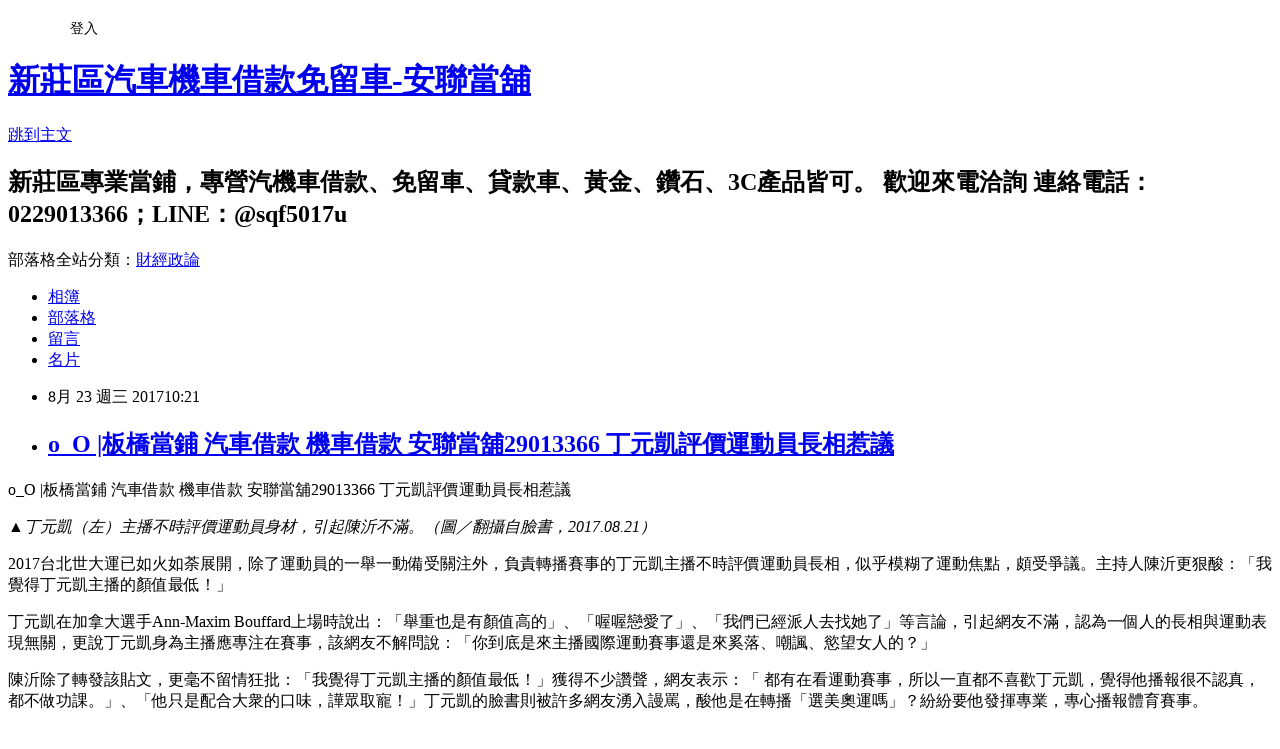

--- FILE ---
content_type: text/html; charset=utf-8
request_url: https://a338383.pixnet.net/blog/posts/10343601369
body_size: 30163
content:
<!DOCTYPE html><html lang="zh-TW"><head><meta charSet="utf-8"/><meta name="viewport" content="width=device-width, initial-scale=1"/><link rel="stylesheet" href="https://static.1px.tw/blog-next/_next/static/chunks/b1e52b495cc0137c.css" data-precedence="next"/><link rel="stylesheet" href="/fix.css?v=202601202039" type="text/css" data-precedence="medium"/><link rel="stylesheet" href="https://s3.1px.tw/blog/theme/choc/iframe-popup.css?v=202601202039" type="text/css" data-precedence="medium"/><link rel="stylesheet" href="https://s3.1px.tw/blog/theme/choc/plugins.min.css?v=202601202039" type="text/css" data-precedence="medium"/><link rel="stylesheet" href="https://s3.1px.tw/blog/theme/choc/openid-comment.css?v=202601202039" type="text/css" data-precedence="medium"/><link rel="stylesheet" href="https://s3.1px.tw/blog/theme/choc/style.min.css?v=202601202039" type="text/css" data-precedence="medium"/><link rel="stylesheet" href="https://s3.1px.tw/blog/theme/choc/main.min.css?v=202601202039" type="text/css" data-precedence="medium"/><link rel="stylesheet" href="https://pimg.1px.tw/a338383/assets/a338383.css?v=202601202039" type="text/css" data-precedence="medium"/><link rel="stylesheet" href="https://s3.1px.tw/blog/theme/choc/author-info.css?v=202601202039" type="text/css" data-precedence="medium"/><link rel="stylesheet" href="https://s3.1px.tw/blog/theme/choc/idlePop.min.css?v=202601202039" type="text/css" data-precedence="medium"/><link rel="preload" as="script" fetchPriority="low" href="https://static.1px.tw/blog-next/_next/static/chunks/94688e2baa9fea03.js"/><script src="https://static.1px.tw/blog-next/_next/static/chunks/41eaa5427c45ebcc.js" async=""></script><script src="https://static.1px.tw/blog-next/_next/static/chunks/e2c6231760bc85bd.js" async=""></script><script src="https://static.1px.tw/blog-next/_next/static/chunks/94bde6376cf279be.js" async=""></script><script src="https://static.1px.tw/blog-next/_next/static/chunks/426b9d9d938a9eb4.js" async=""></script><script src="https://static.1px.tw/blog-next/_next/static/chunks/turbopack-5021d21b4b170dda.js" async=""></script><script src="https://static.1px.tw/blog-next/_next/static/chunks/ff1a16fafef87110.js" async=""></script><script src="https://static.1px.tw/blog-next/_next/static/chunks/e308b2b9ce476a3e.js" async=""></script><script src="https://static.1px.tw/blog-next/_next/static/chunks/2bf79572a40338b7.js" async=""></script><script src="https://static.1px.tw/blog-next/_next/static/chunks/d3c6eed28c1dd8e2.js" async=""></script><script src="https://static.1px.tw/blog-next/_next/static/chunks/d4d39cfc2a072218.js" async=""></script><script src="https://static.1px.tw/blog-next/_next/static/chunks/6a5d72c05b9cd4ba.js" async=""></script><script src="https://static.1px.tw/blog-next/_next/static/chunks/8af6103cf1375f47.js" async=""></script><script src="https://static.1px.tw/blog-next/_next/static/chunks/60d08651d643cedc.js" async=""></script><script src="https://static.1px.tw/blog-next/_next/static/chunks/0ae21416dac1fa83.js" async=""></script><script src="https://static.1px.tw/blog-next/_next/static/chunks/6d1100e43ad18157.js" async=""></script><script src="https://static.1px.tw/blog-next/_next/static/chunks/87eeaf7a3b9005e8.js" async=""></script><script src="https://static.1px.tw/blog-next/_next/static/chunks/ed01c75076819ebd.js" async=""></script><script src="https://static.1px.tw/blog-next/_next/static/chunks/a4df8fc19a9a82e6.js" async=""></script><title>o_O |板橋當鋪 汽車借款 機車借款 安聯當舖29013366 丁元凱評價運動員長相惹議</title><meta name="description" content=" o_O |板橋當鋪 汽車借款 機車借款 安聯當舖29013366 丁元凱評價運動員長相惹議"/><meta name="author" content="新莊區汽車機車借款免留車-安聯當舖"/><meta name="google-adsense-platform-account" content="pub-2647689032095179"/><meta name="fb:app_id" content="101730233200171"/><link rel="canonical" href="https://a338383.pixnet.net/blog/posts/10343601369"/><meta property="og:title" content="o_O |板橋當鋪 汽車借款 機車借款 安聯當舖29013366 丁元凱評價運動員長相惹議"/><meta property="og:description" content=" o_O |板橋當鋪 汽車借款 機車借款 安聯當舖29013366 丁元凱評價運動員長相惹議"/><meta property="og:url" content="https://a338383.pixnet.net/blog/posts/10343601369"/><meta property="og:image" content="http://a0229013366.yabi.me/wp/wp-content/uploads/2016/12/Screenshot_20161201-142601-248x300.png"/><meta property="og:type" content="article"/><meta name="twitter:card" content="summary_large_image"/><meta name="twitter:title" content="o_O |板橋當鋪 汽車借款 機車借款 安聯當舖29013366 丁元凱評價運動員長相惹議"/><meta name="twitter:description" content=" o_O |板橋當鋪 汽車借款 機車借款 安聯當舖29013366 丁元凱評價運動員長相惹議"/><meta name="twitter:image" content="http://a0229013366.yabi.me/wp/wp-content/uploads/2016/12/Screenshot_20161201-142601-248x300.png"/><link rel="icon" href="/favicon.ico?favicon.a62c60e0.ico" sizes="32x32" type="image/x-icon"/><script src="https://static.1px.tw/blog-next/_next/static/chunks/a6dad97d9634a72d.js" noModule=""></script></head><body><!--$--><!--/$--><!--$?--><template id="B:0"></template><!--/$--><script>requestAnimationFrame(function(){$RT=performance.now()});</script><script src="https://static.1px.tw/blog-next/_next/static/chunks/94688e2baa9fea03.js" id="_R_" async=""></script><div hidden id="S:0"><script id="pixnet-vars">
        window.PIXNET = {
          post_id: "10343601369",
          name: "a338383",
          user_id: 0,
          blog_id: "4878140",
          display_ads: true,
          ad_options: {"chictrip":false}
        };
      </script><script type="text/javascript" src="https://code.jquery.com/jquery-latest.min.js"></script><script id="json-ld-article-script" type="application/ld+json">{"@context":"https:\u002F\u002Fschema.org","@type":"BlogPosting","isAccessibleForFree":true,"mainEntityOfPage":{"@type":"WebPage","@id":"https:\u002F\u002Fa338383.pixnet.net\u002Fblog\u002Fposts\u002F10343601369"},"headline":"o_O |板橋當鋪 汽車借款 機車借款 安聯當舖29013366 丁元凱評價運動員長相惹議","description":"\u003Cimg alt=\"\" class=\"alignnone size-medium wp-image-3181\" height=\"300\" src=\"http:\u002F\u002Fa0229013366.yabi.me\u002Fwp\u002Fwp-content\u002Fuploads\u002F2016\u002F12\u002FScreenshot_20161201-142601-248x300.png\" title=\"\" width=\"248\"\u003E\u003Cbr \u002F\u003E \u003Cbr\u003Eo_O |板橋當鋪 汽車借款 機車借款 安聯當舖29013366 丁元凱評價運動員長相惹議\u003Cbr\u003E","articleBody":"\u003Cp\u003E\u003Ca href=\"http:\u002F\u002Fa0229013366.yabi.me\u002Fwp\u002Fwp-content\u002Fuploads\u002F2016\u002F12\u002FScreenshot_20161201-142601-e1480907756826.png\"\u003E\u003Cimg alt=\"\" class=\"alignnone size-medium wp-image-3181\" height=\"300\" src=\"http:\u002F\u002Fa0229013366.yabi.me\u002Fwp\u002Fwp-content\u002Fuploads\u002F2016\u002F12\u002FScreenshot_20161201-142601-248x300.png\" title=\"\" width=\"248\"\u003E\u003C\u002Fa\u003E \u003Ca href=\"http:\u002F\u002Fa0229013366.yabi.me\u002Fwp\u002Fwp-content\u002Fuploads\u002F2016\u002F06\u002F01.gif\"\u003E\u003Cimg alt=\"\" class=\"alignnone size-full wp-image-11\" height=\"200\" src=\"http:\u002F\u002Fa0229013366.yabi.me\u002Fwp\u002Fwp-content\u002Fuploads\u002F2016\u002F06\u002F01.gif\" title=\"\" width=\"239\"\u003E\u003C\u002Fa\u003E\u003C\u002Fp\u003E\n\n\u003Cp\u003Eo_O |板橋當鋪 汽車借款 機車借款 安聯當舖29013366 丁元凱評價運動員長相惹議\u003C\u002Fp\u003E\n\n\u003Cdiv class=\"contentDiv_1azf7pu\" data-reactid=\"90\"\u003E\u003Cimg alt=\"▲丁元凱（左）主播不時評價運動員身材，引起陳沂不滿。（圖／翻攝自臉書，2017.08.21）\" class=\"contentImg_1x73jxz\" data-reactid=\"91\" src=\"https:\u002F\u002Fimgapiv2.nownews.com\u002F?w=1080&amp;q=85&amp;src=https:\u002F\u002Fimg.nownews.com\u002Fnownews_production\u002Fimages\u002F599b99744fb27546a9204165_201708221039.jpg\" title=\"\"\u003E\u003C\u002Fdiv\u003E\n\n\u003Cp\u003E\u003Cem data-reactid=\"92\"\u003E▲丁元凱（左）主播不時評價運動員身材，引起陳沂不滿。（圖／翻攝自臉書，2017.08.21）\u003C\u002Fem\u003E\u003C\u002Fp\u003E\n\n\u003Cdiv class=\"clearfix margin10_q3b2ke\" data-reactid=\"93\"\u003E\n\u003Cdiv class=\"leftSide_1nhi92r\" data-reactid=\"94\"\u003E\n\u003Cdiv data-reactid=\"95\"\u003E\n\u003Carticle class=\"box_6sqckh fontSize16\" data-reactid=\"97\"\u003E2017台北世大運已如火如荼展開，除了運動員的一舉一動備受關注外，負責轉播賽事的丁元凱主播不時評價運動員長相，似乎模糊了運動焦點，頗受爭議。主持人陳沂更狠酸：「我覺得丁元凱主播的顏值最低！」\n\u003Cp\u003E丁元凱在加拿大選手Ann-Maxim Bouffard上場時說出：「舉重也是有顏值高的」、「喔喔戀愛了」、「我們已經派人去找她了」等言論，引起網友不滿，認為一個人的長相與運動表現無關，更說丁元凱身為主播應專注在賽事，該網友不解問說：「你到底是來主播國際運動賽事還是來奚落、嘲諷、慾望女人的？」\u003C\u002Fp\u003E\n\n\u003Cp\u003E陳沂除了轉發該貼文，更毫不留情狂批：「我覺得丁元凱主播的顏值最低！」獲得不少讚聲，網友表示：「&nbsp;都有在看運動賽事，所以一直都不喜歡丁元凱，覺得他播報很不認真，都不做功課。」、「他只是配合大衆的口味，譁眾取寵！」丁元凱的臉書則被許多網友湧入謾罵，酸他是在轉播「選美奧運嗎」？紛紛要他發揮專業，專心播報體育賽事。\u003C\u002Fp\u003E\n\n\u003Cp\u003E\u003Ciframe data-mce-fragment=\"1\" frameborder=\"0\" height=\"362\" scrolling=\"no\" src=\"https:\u002F\u002Fwww.facebook.com\u002Fplugins\u002Fpost.php?href=https%3A%2F%2Fwww.facebook.com%2Fchenyi326%2Fposts%2F10210466101431375&amp;width=500\" width=\"500\"\u003E\u003C\u002Fiframe\u003E\u003C\u002Fp\u003E\n\n\u003Cp\u003E\u003Ca href=\"http:\u002F\u002Fvip241.u95.tw\u002F\"\u003E板橋機車借款\u003C\u002Fa\u003E,\u003Ca href=\"https:\u002F\u002Ftw.yahoo.com\u002F\"\u003E板橋汽車借款\u003C\u002Fa\u003E,\u003Ca href=\"http:\u002F\u002Fu58.tw\u002F\"\u003E板橋當舖\u003C\u002Fa\u003E,\u003Ca href=\"https:\u002F\u002F0229013366.business.blog\u002F\"\u003E板橋機車\u003C\u002Fa\u003E借款免留車,\u003Ca href=\"http:\u002F\u002Fwww.we-sogo.tw\u002Fc4\u002Fa22965822\"\u003E板橋汽車借款免留車\u003C\u002Fa\u003E,\u003Ca href=\"http:\u002F\u002Fwww.ruten.com.tw\u002F\"\u003E板橋當舖免留車\u003C\u002Fa\u003E,\u003Ca href=\"http:\u002F\u002Fblog.yam.com\u002Fa89932580\"\u003E板橋免留車機車借款\u003C\u002Fa\u003E,板橋免留車汽車借款,\u003Ca href=\"http:\u002F\u002Fwww.webdo.com.tw\u002Fa29013366\u002F\"\u003E板橋區機車借款\u003C\u002Fa\u003E,板橋區汽車借款,\u003Ca href=\"http:\u002F\u002Fwww.29013366.url.tw\u002F\"\u003E板橋區當舖\u003C\u002Fa\u003E,板橋區機車借款免留車,\u003Ca href=\"http:\u002F\u002Fa338383.pixnet.net\u002Fblog\"\u003E板橋區汽車借款免留車\u003C\u002Fa\u003E,板橋區當舖免留車,\u003Ca href=\"http:\u002F\u002Ftel89932580.blogspot.tw\u002F\"\u003E板橋免留車當舖\u003C\u002Fa\u003E,板橋區免留車當舖,\u003Ca href=\"http:\u002F\u002Fmypaper.pchome.com.tw\u002Fa338383\"\u003E板橋區免留車機車借款\u003C\u002Fa\u003E,板橋區免留車汽車借款,\u003Ca href=\"http:\u002F\u002Fblog.youthwant.com.tw\u002Fb.php?bid=100192\"\u003E板橋機車借錢\u003C\u002Fa\u003E,板橋汽車借錢,\u003Ca href=\"http:\u002F\u002Fblog.udn.com\u002Fa54d64d5\u002Farticle\"\u003E板橋機車借錢免留車\u003C\u002Fa\u003E,板橋汽車借錢免留車,\u003Ca href=\"http:\u002F\u002Fblog.udn.com\u002F154a06a3\u002Farticle\"\u003E板橋免留車機車借錢\u003C\u002Fa\u003E,板橋免留車汽車借錢,\u003Ca href=\"http:\u002F\u002Fblog.roodo.com\u002Fa29013366\"\u003E板橋區機車借錢\u003C\u002Fa\u003E,板橋區汽車借錢,\u003Ca href=\"http:\u002F\u002Fblog.roodo.com\u002Fa89932218\"\u003E板橋區機車借錢免留車\u003C\u002Fa\u003E,板橋區汽車借錢免留車,\u003Ca href=\"http:\u002F\u002Fblog.xuite.net\u002Fa99873838\u002Ftwblog1\"\u003E板橋區免留車機車借錢\u003C\u002Fa\u003E,板橋區免留車汽車借錢,\u003Ca href=\"http:\u002F\u002Fezblog.com.tw\u002Fa89932580\u002F\"\u003E板橋機車貸款\u003C\u002Fa\u003E,板橋汽車貸款,\u003Ca href=\"https:\u002F\u002Fa89932580.wordpress.com\u002F\"\u003E板橋機車貸款免留車\u003C\u002Fa\u003E,板橋汽車貸款免留車,\u003Ca href=\"http:\u002F\u002Fa89932580.yabi.me\u002Fwp\u002F\"\u003E板橋免留車機車貸款\u003C\u002Fa\u003E,板橋免留車汽車貸款,\u003Ca href=\"http:\u002F\u002Fb0229013366.yabi.me\u002Fwp\u002F\"\u003E板橋區機車貸款\u003C\u002Fa\u003E,板橋區汽車貸款,\u003Ca href=\"http:\u002F\u002F29013366.yabi.me\u002Fwp\u002F\"\u003E板橋區機車貸款免留車\u003C\u002Fa\u003E,板橋區汽車貸款免留車,\u003Ca href=\"http:\u002F\u002Fq29013366.yabi.me\u002Fwp\u002F\"\u003E板橋區免留車機車貸款\u003C\u002Fa\u003E,板橋區免留車汽車貸款,\u003Ca href=\"http:\u002F\u002Ft29013366.yabi.me\u002Fwp\u002F\"\u003E板橋機車借貸\u003C\u002Fa\u003E,板橋汽車借貸,\u003Ca href=\"http:\u002F\u002Fw29013366.yabi.me\u002Fwp\u002F\"\u003E板橋機車借貸免留車\u003C\u002Fa\u003E,板橋汽車借貸免留車,\u003Ca href=\"http:\u002F\u002Fk29013366.clouds.twgogo.org\u002Fwp\u002F\"\u003E板橋免留車機車借貸\u003C\u002Fa\u003E,板橋免留車汽車借貸,\u003Ca href=\"http:\u002F\u002Fe29013366e.clouds.twgogo.org\u002Fwp\u002F\"\u003E板橋區機車借貸\u003C\u002Fa\u003E,板橋區汽車借貸,\u003Ca href=\"http:\u002F\u002Fa29013366.clouds.twgogo.org\u002Fwp\u002F\"\u003E板橋區機車借貸免留車\u003C\u002Fa\u003E,板橋區汽車借貸免留車,\u003Ca href=\"http:\u002F\u002Fd29013366d.clouds.twgogo.org\u002Fwp\u002F\"\u003E板橋區免留車機車借貸\u003C\u002Fa\u003E,板橋區免留車汽車借貸,\u003Ca href=\"http:\u002F\u002Fd29013366.yabi.me\u002Fwp\u002F\"\u003E板橋當舖推薦\u003C\u002Fa\u003E,板橋推薦當舖,\u003Ca href=\"http:\u002F\u002Fs29013366.yabi.me\u002Fwp\u002F\"\u003E板橋機車借款推薦\u003C\u002Fa\u003E,板橋汽車借款推薦,\u003Ca href=\"http:\u002F\u002Fwww.web66.com.tw\u002FCW108\u002F%E5%AE%89%E8%81%AF%E7%95%B6%E8%88%96-B108611.html\"\u003E板橋推薦機車借款\u003C\u002Fa\u003E,板橋推薦汽車借款,\u003Ca href=\"http:\u002F\u002Fwww.t2t.com.tw\u002Ft2t.asp?m_work=a89932580\"\u003E機車借款\u003C\u002Fa\u003E,汽車借款,\u003Ca href=\"http:\u002F\u002Fcheho.yongton.com.tw\u002F\"\u003E機車借款免留車\u003C\u002Fa\u003E,汽車借款免留車,\u003Ca href=\"http:\u002F\u002Fwww.wons.com.tw\u002Fnews_show_25.html\"\u003E免留車\u003C\u002Fa\u003E,免留車機車借款,\u003Ca href=\"http:\u002F\u002Fwebyp.url.com.tw\u002Fstore?q=ph0vfpg4\"\u003E免留車汽車借款\u003C\u002Fa\u003E,當舖,\u003Ca href=\"http:\u002F\u002Fwww.sos88.tw\u002FP_62\u002Findex.html\"\u003E當舖免留車\u003C\u002Fa\u003E,免留車當舖,\u003Ca href=\"http:\u002F\u002Fwww.aquasana.com.tw\u002F94\u002F%E6%A9%9F%E8%BB%8A%E5%85%8D%E7%95%99%E8%BB%8A%E6%8E%A8%E8%96%A6%E6%96%B0%E8%8E%8A%E5%AE%89%E8%81%AF%E7%95%B6%E8%88%96\"\u003E黃金典當\u003C\u002Fa\u003E,名錶典當,\u003Ca href=\"http:\u002F\u002Fmkt.webdo.cc\u002Fmkt\u002Fypage\u002Fa8_w\u002Fa89932580.html\"\u003E鑽石典當\u003C\u002Fa\u003E,3C典當,板橋黃金典當,\u003Ca href=\"http:\u002F\u002Fmypaper.pchome.com.tw\u002Fa29013366\"\u003E板橋名錶典當\u003C\u002Fa\u003E,板橋鑽石典當,板橋3C典當\u003C\u002Fp\u003E\n\u003C\u002Farticle\u003E\n\u003C\u002Fdiv\u003E\n\u003C\u002Fdiv\u003E\n\u003C\u002Fdiv\u003E\n","image":["http:\u002F\u002Fa0229013366.yabi.me\u002Fwp\u002Fwp-content\u002Fuploads\u002F2016\u002F12\u002FScreenshot_20161201-142601-248x300.png"],"author":{"@type":"Person","name":"新莊區汽車機車借款免留車-安聯當舖","url":"https:\u002F\u002Fwww.pixnet.net\u002Fpcard\u002Fa338383"},"publisher":{"@type":"Organization","name":"新莊區汽車機車借款免留車-安聯當舖","logo":{"@type":"ImageObject","url":"https:\u002F\u002Fs3.1px.tw\u002Fblog\u002Fcommon\u002Favatar\u002Fblog_cover_light.jpg"}},"datePublished":"2017-08-23T02:21:41.000Z","dateModified":"","keywords":[],"articleSection":"美味食記"}</script><template id="P:1"></template><template id="P:2"></template><template id="P:3"></template><section aria-label="Notifications alt+T" tabindex="-1" aria-live="polite" aria-relevant="additions text" aria-atomic="false"></section></div><script>(self.__next_f=self.__next_f||[]).push([0])</script><script>self.__next_f.push([1,"1:\"$Sreact.fragment\"\n3:I[39756,[\"https://static.1px.tw/blog-next/_next/static/chunks/ff1a16fafef87110.js\",\"https://static.1px.tw/blog-next/_next/static/chunks/e308b2b9ce476a3e.js\"],\"default\"]\n4:I[53536,[\"https://static.1px.tw/blog-next/_next/static/chunks/ff1a16fafef87110.js\",\"https://static.1px.tw/blog-next/_next/static/chunks/e308b2b9ce476a3e.js\"],\"default\"]\n6:I[97367,[\"https://static.1px.tw/blog-next/_next/static/chunks/ff1a16fafef87110.js\",\"https://static.1px.tw/blog-next/_next/static/chunks/e308b2b9ce476a3e.js\"],\"OutletBoundary\"]\n8:I[97367,[\"https://static.1px.tw/blog-next/_next/static/chunks/ff1a16fafef87110.js\",\"https://static.1px.tw/blog-next/_next/static/chunks/e308b2b9ce476a3e.js\"],\"ViewportBoundary\"]\na:I[97367,[\"https://static.1px.tw/blog-next/_next/static/chunks/ff1a16fafef87110.js\",\"https://static.1px.tw/blog-next/_next/static/chunks/e308b2b9ce476a3e.js\"],\"MetadataBoundary\"]\nc:I[63491,[\"https://static.1px.tw/blog-next/_next/static/chunks/2bf79572a40338b7.js\",\"https://static.1px.tw/blog-next/_next/static/chunks/d3c6eed28c1dd8e2.js\"],\"default\"]\n:HL[\"https://static.1px.tw/blog-next/_next/static/chunks/b1e52b495cc0137c.css\",\"style\"]\n"])</script><script>self.__next_f.push([1,"0:{\"P\":null,\"b\":\"Fh5CEL29DpBu-3dUnujtG\",\"c\":[\"\",\"blog\",\"posts\",\"10343601369\"],\"q\":\"\",\"i\":false,\"f\":[[[\"\",{\"children\":[\"blog\",{\"children\":[\"posts\",{\"children\":[[\"id\",\"10343601369\",\"d\"],{\"children\":[\"__PAGE__\",{}]}]}]}]},\"$undefined\",\"$undefined\",true],[[\"$\",\"$1\",\"c\",{\"children\":[[[\"$\",\"script\",\"script-0\",{\"src\":\"https://static.1px.tw/blog-next/_next/static/chunks/d4d39cfc2a072218.js\",\"async\":true,\"nonce\":\"$undefined\"}],[\"$\",\"script\",\"script-1\",{\"src\":\"https://static.1px.tw/blog-next/_next/static/chunks/6a5d72c05b9cd4ba.js\",\"async\":true,\"nonce\":\"$undefined\"}],[\"$\",\"script\",\"script-2\",{\"src\":\"https://static.1px.tw/blog-next/_next/static/chunks/8af6103cf1375f47.js\",\"async\":true,\"nonce\":\"$undefined\"}]],\"$L2\"]}],{\"children\":[[\"$\",\"$1\",\"c\",{\"children\":[null,[\"$\",\"$L3\",null,{\"parallelRouterKey\":\"children\",\"error\":\"$undefined\",\"errorStyles\":\"$undefined\",\"errorScripts\":\"$undefined\",\"template\":[\"$\",\"$L4\",null,{}],\"templateStyles\":\"$undefined\",\"templateScripts\":\"$undefined\",\"notFound\":\"$undefined\",\"forbidden\":\"$undefined\",\"unauthorized\":\"$undefined\"}]]}],{\"children\":[[\"$\",\"$1\",\"c\",{\"children\":[null,[\"$\",\"$L3\",null,{\"parallelRouterKey\":\"children\",\"error\":\"$undefined\",\"errorStyles\":\"$undefined\",\"errorScripts\":\"$undefined\",\"template\":[\"$\",\"$L4\",null,{}],\"templateStyles\":\"$undefined\",\"templateScripts\":\"$undefined\",\"notFound\":\"$undefined\",\"forbidden\":\"$undefined\",\"unauthorized\":\"$undefined\"}]]}],{\"children\":[[\"$\",\"$1\",\"c\",{\"children\":[null,[\"$\",\"$L3\",null,{\"parallelRouterKey\":\"children\",\"error\":\"$undefined\",\"errorStyles\":\"$undefined\",\"errorScripts\":\"$undefined\",\"template\":[\"$\",\"$L4\",null,{}],\"templateStyles\":\"$undefined\",\"templateScripts\":\"$undefined\",\"notFound\":\"$undefined\",\"forbidden\":\"$undefined\",\"unauthorized\":\"$undefined\"}]]}],{\"children\":[[\"$\",\"$1\",\"c\",{\"children\":[\"$L5\",[[\"$\",\"link\",\"0\",{\"rel\":\"stylesheet\",\"href\":\"https://static.1px.tw/blog-next/_next/static/chunks/b1e52b495cc0137c.css\",\"precedence\":\"next\",\"crossOrigin\":\"$undefined\",\"nonce\":\"$undefined\"}],[\"$\",\"script\",\"script-0\",{\"src\":\"https://static.1px.tw/blog-next/_next/static/chunks/0ae21416dac1fa83.js\",\"async\":true,\"nonce\":\"$undefined\"}],[\"$\",\"script\",\"script-1\",{\"src\":\"https://static.1px.tw/blog-next/_next/static/chunks/6d1100e43ad18157.js\",\"async\":true,\"nonce\":\"$undefined\"}],[\"$\",\"script\",\"script-2\",{\"src\":\"https://static.1px.tw/blog-next/_next/static/chunks/87eeaf7a3b9005e8.js\",\"async\":true,\"nonce\":\"$undefined\"}],[\"$\",\"script\",\"script-3\",{\"src\":\"https://static.1px.tw/blog-next/_next/static/chunks/ed01c75076819ebd.js\",\"async\":true,\"nonce\":\"$undefined\"}],[\"$\",\"script\",\"script-4\",{\"src\":\"https://static.1px.tw/blog-next/_next/static/chunks/a4df8fc19a9a82e6.js\",\"async\":true,\"nonce\":\"$undefined\"}]],[\"$\",\"$L6\",null,{\"children\":\"$@7\"}]]}],{},null,false,false]},null,false,false]},null,false,false]},null,false,false]},null,false,false],[\"$\",\"$1\",\"h\",{\"children\":[null,[\"$\",\"$L8\",null,{\"children\":\"$@9\"}],[\"$\",\"$La\",null,{\"children\":\"$@b\"}],null]}],false]],\"m\":\"$undefined\",\"G\":[\"$c\",[]],\"S\":false}\n"])</script><script>self.__next_f.push([1,"9:[[\"$\",\"meta\",\"0\",{\"charSet\":\"utf-8\"}],[\"$\",\"meta\",\"1\",{\"name\":\"viewport\",\"content\":\"width=device-width, initial-scale=1\"}]]\n"])</script><script>self.__next_f.push([1,"d:I[79520,[\"https://static.1px.tw/blog-next/_next/static/chunks/d4d39cfc2a072218.js\",\"https://static.1px.tw/blog-next/_next/static/chunks/6a5d72c05b9cd4ba.js\",\"https://static.1px.tw/blog-next/_next/static/chunks/8af6103cf1375f47.js\"],\"\"]\n10:I[2352,[\"https://static.1px.tw/blog-next/_next/static/chunks/d4d39cfc2a072218.js\",\"https://static.1px.tw/blog-next/_next/static/chunks/6a5d72c05b9cd4ba.js\",\"https://static.1px.tw/blog-next/_next/static/chunks/8af6103cf1375f47.js\"],\"AdultWarningModal\"]\n11:I[69182,[\"https://static.1px.tw/blog-next/_next/static/chunks/d4d39cfc2a072218.js\",\"https://static.1px.tw/blog-next/_next/static/chunks/6a5d72c05b9cd4ba.js\",\"https://static.1px.tw/blog-next/_next/static/chunks/8af6103cf1375f47.js\"],\"HydrationComplete\"]\n12:I[12985,[\"https://static.1px.tw/blog-next/_next/static/chunks/d4d39cfc2a072218.js\",\"https://static.1px.tw/blog-next/_next/static/chunks/6a5d72c05b9cd4ba.js\",\"https://static.1px.tw/blog-next/_next/static/chunks/8af6103cf1375f47.js\"],\"NuqsAdapter\"]\n13:I[82782,[\"https://static.1px.tw/blog-next/_next/static/chunks/d4d39cfc2a072218.js\",\"https://static.1px.tw/blog-next/_next/static/chunks/6a5d72c05b9cd4ba.js\",\"https://static.1px.tw/blog-next/_next/static/chunks/8af6103cf1375f47.js\"],\"RefineContext\"]\n14:I[29306,[\"https://static.1px.tw/blog-next/_next/static/chunks/d4d39cfc2a072218.js\",\"https://static.1px.tw/blog-next/_next/static/chunks/6a5d72c05b9cd4ba.js\",\"https://static.1px.tw/blog-next/_next/static/chunks/8af6103cf1375f47.js\",\"https://static.1px.tw/blog-next/_next/static/chunks/60d08651d643cedc.js\",\"https://static.1px.tw/blog-next/_next/static/chunks/d3c6eed28c1dd8e2.js\"],\"default\"]\n2:[\"$\",\"html\",null,{\"lang\":\"zh-TW\",\"children\":[[\"$\",\"$Ld\",null,{\"id\":\"google-tag-manager\",\"strategy\":\"afterInteractive\",\"children\":\"\\n(function(w,d,s,l,i){w[l]=w[l]||[];w[l].push({'gtm.start':\\nnew Date().getTime(),event:'gtm.js'});var f=d.getElementsByTagName(s)[0],\\nj=d.createElement(s),dl=l!='dataLayer'?'\u0026l='+l:'';j.async=true;j.src=\\n'https://www.googletagmanager.com/gtm.js?id='+i+dl;f.parentNode.insertBefore(j,f);\\n})(window,document,'script','dataLayer','GTM-TRLQMPKX');\\n  \"}],\"$Le\",\"$Lf\",[\"$\",\"body\",null,{\"children\":[[\"$\",\"$L10\",null,{\"display\":false}],[\"$\",\"$L11\",null,{}],[\"$\",\"$L12\",null,{\"children\":[\"$\",\"$L13\",null,{\"children\":[\"$\",\"$L3\",null,{\"parallelRouterKey\":\"children\",\"error\":\"$undefined\",\"errorStyles\":\"$undefined\",\"errorScripts\":\"$undefined\",\"template\":[\"$\",\"$L4\",null,{}],\"templateStyles\":\"$undefined\",\"templateScripts\":\"$undefined\",\"notFound\":[[\"$\",\"$L14\",null,{}],[]],\"forbidden\":\"$undefined\",\"unauthorized\":\"$undefined\"}]}]}]]}]]}]\n"])</script><script>self.__next_f.push([1,"e:null\nf:null\n"])</script><script>self.__next_f.push([1,"16:I[27201,[\"https://static.1px.tw/blog-next/_next/static/chunks/ff1a16fafef87110.js\",\"https://static.1px.tw/blog-next/_next/static/chunks/e308b2b9ce476a3e.js\"],\"IconMark\"]\n5:[[\"$\",\"script\",null,{\"id\":\"pixnet-vars\",\"children\":\"\\n        window.PIXNET = {\\n          post_id: \\\"10343601369\\\",\\n          name: \\\"a338383\\\",\\n          user_id: 0,\\n          blog_id: \\\"4878140\\\",\\n          display_ads: true,\\n          ad_options: {\\\"chictrip\\\":false}\\n        };\\n      \"}],\"$L15\"]\n"])</script><script>self.__next_f.push([1,"b:[[\"$\",\"title\",\"0\",{\"children\":\"o_O |板橋當鋪 汽車借款 機車借款 安聯當舖29013366 丁元凱評價運動員長相惹議\"}],[\"$\",\"meta\",\"1\",{\"name\":\"description\",\"content\":\" o_O |板橋當鋪 汽車借款 機車借款 安聯當舖29013366 丁元凱評價運動員長相惹議\"}],[\"$\",\"meta\",\"2\",{\"name\":\"author\",\"content\":\"新莊區汽車機車借款免留車-安聯當舖\"}],[\"$\",\"meta\",\"3\",{\"name\":\"google-adsense-platform-account\",\"content\":\"pub-2647689032095179\"}],[\"$\",\"meta\",\"4\",{\"name\":\"fb:app_id\",\"content\":\"101730233200171\"}],[\"$\",\"link\",\"5\",{\"rel\":\"canonical\",\"href\":\"https://a338383.pixnet.net/blog/posts/10343601369\"}],[\"$\",\"meta\",\"6\",{\"property\":\"og:title\",\"content\":\"o_O |板橋當鋪 汽車借款 機車借款 安聯當舖29013366 丁元凱評價運動員長相惹議\"}],[\"$\",\"meta\",\"7\",{\"property\":\"og:description\",\"content\":\" o_O |板橋當鋪 汽車借款 機車借款 安聯當舖29013366 丁元凱評價運動員長相惹議\"}],[\"$\",\"meta\",\"8\",{\"property\":\"og:url\",\"content\":\"https://a338383.pixnet.net/blog/posts/10343601369\"}],[\"$\",\"meta\",\"9\",{\"property\":\"og:image\",\"content\":\"http://a0229013366.yabi.me/wp/wp-content/uploads/2016/12/Screenshot_20161201-142601-248x300.png\"}],[\"$\",\"meta\",\"10\",{\"property\":\"og:type\",\"content\":\"article\"}],[\"$\",\"meta\",\"11\",{\"name\":\"twitter:card\",\"content\":\"summary_large_image\"}],[\"$\",\"meta\",\"12\",{\"name\":\"twitter:title\",\"content\":\"o_O |板橋當鋪 汽車借款 機車借款 安聯當舖29013366 丁元凱評價運動員長相惹議\"}],[\"$\",\"meta\",\"13\",{\"name\":\"twitter:description\",\"content\":\" o_O |板橋當鋪 汽車借款 機車借款 安聯當舖29013366 丁元凱評價運動員長相惹議\"}],[\"$\",\"meta\",\"14\",{\"name\":\"twitter:image\",\"content\":\"http://a0229013366.yabi.me/wp/wp-content/uploads/2016/12/Screenshot_20161201-142601-248x300.png\"}],[\"$\",\"link\",\"15\",{\"rel\":\"icon\",\"href\":\"/favicon.ico?favicon.a62c60e0.ico\",\"sizes\":\"32x32\",\"type\":\"image/x-icon\"}],[\"$\",\"$L16\",\"16\",{}]]\n"])</script><script>self.__next_f.push([1,"7:null\n"])</script><script>self.__next_f.push([1,":HL[\"/fix.css?v=202601202039\",\"style\",{\"type\":\"text/css\"}]\n:HL[\"https://s3.1px.tw/blog/theme/choc/iframe-popup.css?v=202601202039\",\"style\",{\"type\":\"text/css\"}]\n:HL[\"https://s3.1px.tw/blog/theme/choc/plugins.min.css?v=202601202039\",\"style\",{\"type\":\"text/css\"}]\n:HL[\"https://s3.1px.tw/blog/theme/choc/openid-comment.css?v=202601202039\",\"style\",{\"type\":\"text/css\"}]\n:HL[\"https://s3.1px.tw/blog/theme/choc/style.min.css?v=202601202039\",\"style\",{\"type\":\"text/css\"}]\n:HL[\"https://s3.1px.tw/blog/theme/choc/main.min.css?v=202601202039\",\"style\",{\"type\":\"text/css\"}]\n:HL[\"https://pimg.1px.tw/a338383/assets/a338383.css?v=202601202039\",\"style\",{\"type\":\"text/css\"}]\n:HL[\"https://s3.1px.tw/blog/theme/choc/author-info.css?v=202601202039\",\"style\",{\"type\":\"text/css\"}]\n:HL[\"https://s3.1px.tw/blog/theme/choc/idlePop.min.css?v=202601202039\",\"style\",{\"type\":\"text/css\"}]\n17:T2a00,"])</script><script>self.__next_f.push([1,"{\"@context\":\"https:\\u002F\\u002Fschema.org\",\"@type\":\"BlogPosting\",\"isAccessibleForFree\":true,\"mainEntityOfPage\":{\"@type\":\"WebPage\",\"@id\":\"https:\\u002F\\u002Fa338383.pixnet.net\\u002Fblog\\u002Fposts\\u002F10343601369\"},\"headline\":\"o_O |板橋當鋪 汽車借款 機車借款 安聯當舖29013366 丁元凱評價運動員長相惹議\",\"description\":\"\\u003Cimg alt=\\\"\\\" class=\\\"alignnone size-medium wp-image-3181\\\" height=\\\"300\\\" src=\\\"http:\\u002F\\u002Fa0229013366.yabi.me\\u002Fwp\\u002Fwp-content\\u002Fuploads\\u002F2016\\u002F12\\u002FScreenshot_20161201-142601-248x300.png\\\" title=\\\"\\\" width=\\\"248\\\"\\u003E\\u003Cbr \\u002F\\u003E \\u003Cbr\\u003Eo_O |板橋當鋪 汽車借款 機車借款 安聯當舖29013366 丁元凱評價運動員長相惹議\\u003Cbr\\u003E\",\"articleBody\":\"\\u003Cp\\u003E\\u003Ca href=\\\"http:\\u002F\\u002Fa0229013366.yabi.me\\u002Fwp\\u002Fwp-content\\u002Fuploads\\u002F2016\\u002F12\\u002FScreenshot_20161201-142601-e1480907756826.png\\\"\\u003E\\u003Cimg alt=\\\"\\\" class=\\\"alignnone size-medium wp-image-3181\\\" height=\\\"300\\\" src=\\\"http:\\u002F\\u002Fa0229013366.yabi.me\\u002Fwp\\u002Fwp-content\\u002Fuploads\\u002F2016\\u002F12\\u002FScreenshot_20161201-142601-248x300.png\\\" title=\\\"\\\" width=\\\"248\\\"\\u003E\\u003C\\u002Fa\\u003E \\u003Ca href=\\\"http:\\u002F\\u002Fa0229013366.yabi.me\\u002Fwp\\u002Fwp-content\\u002Fuploads\\u002F2016\\u002F06\\u002F01.gif\\\"\\u003E\\u003Cimg alt=\\\"\\\" class=\\\"alignnone size-full wp-image-11\\\" height=\\\"200\\\" src=\\\"http:\\u002F\\u002Fa0229013366.yabi.me\\u002Fwp\\u002Fwp-content\\u002Fuploads\\u002F2016\\u002F06\\u002F01.gif\\\" title=\\\"\\\" width=\\\"239\\\"\\u003E\\u003C\\u002Fa\\u003E\\u003C\\u002Fp\\u003E\\n\\n\\u003Cp\\u003Eo_O |板橋當鋪 汽車借款 機車借款 安聯當舖29013366 丁元凱評價運動員長相惹議\\u003C\\u002Fp\\u003E\\n\\n\\u003Cdiv class=\\\"contentDiv_1azf7pu\\\" data-reactid=\\\"90\\\"\\u003E\\u003Cimg alt=\\\"▲丁元凱（左）主播不時評價運動員身材，引起陳沂不滿。（圖／翻攝自臉書，2017.08.21）\\\" class=\\\"contentImg_1x73jxz\\\" data-reactid=\\\"91\\\" src=\\\"https:\\u002F\\u002Fimgapiv2.nownews.com\\u002F?w=1080\u0026amp;q=85\u0026amp;src=https:\\u002F\\u002Fimg.nownews.com\\u002Fnownews_production\\u002Fimages\\u002F599b99744fb27546a9204165_201708221039.jpg\\\" title=\\\"\\\"\\u003E\\u003C\\u002Fdiv\\u003E\\n\\n\\u003Cp\\u003E\\u003Cem data-reactid=\\\"92\\\"\\u003E▲丁元凱（左）主播不時評價運動員身材，引起陳沂不滿。（圖／翻攝自臉書，2017.08.21）\\u003C\\u002Fem\\u003E\\u003C\\u002Fp\\u003E\\n\\n\\u003Cdiv class=\\\"clearfix margin10_q3b2ke\\\" data-reactid=\\\"93\\\"\\u003E\\n\\u003Cdiv class=\\\"leftSide_1nhi92r\\\" data-reactid=\\\"94\\\"\\u003E\\n\\u003Cdiv data-reactid=\\\"95\\\"\\u003E\\n\\u003Carticle class=\\\"box_6sqckh fontSize16\\\" data-reactid=\\\"97\\\"\\u003E2017台北世大運已如火如荼展開，除了運動員的一舉一動備受關注外，負責轉播賽事的丁元凱主播不時評價運動員長相，似乎模糊了運動焦點，頗受爭議。主持人陳沂更狠酸：「我覺得丁元凱主播的顏值最低！」\\n\\u003Cp\\u003E丁元凱在加拿大選手Ann-Maxim Bouffard上場時說出：「舉重也是有顏值高的」、「喔喔戀愛了」、「我們已經派人去找她了」等言論，引起網友不滿，認為一個人的長相與運動表現無關，更說丁元凱身為主播應專注在賽事，該網友不解問說：「你到底是來主播國際運動賽事還是來奚落、嘲諷、慾望女人的？」\\u003C\\u002Fp\\u003E\\n\\n\\u003Cp\\u003E陳沂除了轉發該貼文，更毫不留情狂批：「我覺得丁元凱主播的顏值最低！」獲得不少讚聲，網友表示：「\u0026nbsp;都有在看運動賽事，所以一直都不喜歡丁元凱，覺得他播報很不認真，都不做功課。」、「他只是配合大衆的口味，譁眾取寵！」丁元凱的臉書則被許多網友湧入謾罵，酸他是在轉播「選美奧運嗎」？紛紛要他發揮專業，專心播報體育賽事。\\u003C\\u002Fp\\u003E\\n\\n\\u003Cp\\u003E\\u003Ciframe data-mce-fragment=\\\"1\\\" frameborder=\\\"0\\\" height=\\\"362\\\" scrolling=\\\"no\\\" src=\\\"https:\\u002F\\u002Fwww.facebook.com\\u002Fplugins\\u002Fpost.php?href=https%3A%2F%2Fwww.facebook.com%2Fchenyi326%2Fposts%2F10210466101431375\u0026amp;width=500\\\" width=\\\"500\\\"\\u003E\\u003C\\u002Fiframe\\u003E\\u003C\\u002Fp\\u003E\\n\\n\\u003Cp\\u003E\\u003Ca href=\\\"http:\\u002F\\u002Fvip241.u95.tw\\u002F\\\"\\u003E板橋機車借款\\u003C\\u002Fa\\u003E,\\u003Ca href=\\\"https:\\u002F\\u002Ftw.yahoo.com\\u002F\\\"\\u003E板橋汽車借款\\u003C\\u002Fa\\u003E,\\u003Ca href=\\\"http:\\u002F\\u002Fu58.tw\\u002F\\\"\\u003E板橋當舖\\u003C\\u002Fa\\u003E,\\u003Ca href=\\\"https:\\u002F\\u002F0229013366.business.blog\\u002F\\\"\\u003E板橋機車\\u003C\\u002Fa\\u003E借款免留車,\\u003Ca href=\\\"http:\\u002F\\u002Fwww.we-sogo.tw\\u002Fc4\\u002Fa22965822\\\"\\u003E板橋汽車借款免留車\\u003C\\u002Fa\\u003E,\\u003Ca href=\\\"http:\\u002F\\u002Fwww.ruten.com.tw\\u002F\\\"\\u003E板橋當舖免留車\\u003C\\u002Fa\\u003E,\\u003Ca href=\\\"http:\\u002F\\u002Fblog.yam.com\\u002Fa89932580\\\"\\u003E板橋免留車機車借款\\u003C\\u002Fa\\u003E,板橋免留車汽車借款,\\u003Ca href=\\\"http:\\u002F\\u002Fwww.webdo.com.tw\\u002Fa29013366\\u002F\\\"\\u003E板橋區機車借款\\u003C\\u002Fa\\u003E,板橋區汽車借款,\\u003Ca href=\\\"http:\\u002F\\u002Fwww.29013366.url.tw\\u002F\\\"\\u003E板橋區當舖\\u003C\\u002Fa\\u003E,板橋區機車借款免留車,\\u003Ca href=\\\"http:\\u002F\\u002Fa338383.pixnet.net\\u002Fblog\\\"\\u003E板橋區汽車借款免留車\\u003C\\u002Fa\\u003E,板橋區當舖免留車,\\u003Ca href=\\\"http:\\u002F\\u002Ftel89932580.blogspot.tw\\u002F\\\"\\u003E板橋免留車當舖\\u003C\\u002Fa\\u003E,板橋區免留車當舖,\\u003Ca href=\\\"http:\\u002F\\u002Fmypaper.pchome.com.tw\\u002Fa338383\\\"\\u003E板橋區免留車機車借款\\u003C\\u002Fa\\u003E,板橋區免留車汽車借款,\\u003Ca href=\\\"http:\\u002F\\u002Fblog.youthwant.com.tw\\u002Fb.php?bid=100192\\\"\\u003E板橋機車借錢\\u003C\\u002Fa\\u003E,板橋汽車借錢,\\u003Ca href=\\\"http:\\u002F\\u002Fblog.udn.com\\u002Fa54d64d5\\u002Farticle\\\"\\u003E板橋機車借錢免留車\\u003C\\u002Fa\\u003E,板橋汽車借錢免留車,\\u003Ca href=\\\"http:\\u002F\\u002Fblog.udn.com\\u002F154a06a3\\u002Farticle\\\"\\u003E板橋免留車機車借錢\\u003C\\u002Fa\\u003E,板橋免留車汽車借錢,\\u003Ca href=\\\"http:\\u002F\\u002Fblog.roodo.com\\u002Fa29013366\\\"\\u003E板橋區機車借錢\\u003C\\u002Fa\\u003E,板橋區汽車借錢,\\u003Ca href=\\\"http:\\u002F\\u002Fblog.roodo.com\\u002Fa89932218\\\"\\u003E板橋區機車借錢免留車\\u003C\\u002Fa\\u003E,板橋區汽車借錢免留車,\\u003Ca href=\\\"http:\\u002F\\u002Fblog.xuite.net\\u002Fa99873838\\u002Ftwblog1\\\"\\u003E板橋區免留車機車借錢\\u003C\\u002Fa\\u003E,板橋區免留車汽車借錢,\\u003Ca href=\\\"http:\\u002F\\u002Fezblog.com.tw\\u002Fa89932580\\u002F\\\"\\u003E板橋機車貸款\\u003C\\u002Fa\\u003E,板橋汽車貸款,\\u003Ca href=\\\"https:\\u002F\\u002Fa89932580.wordpress.com\\u002F\\\"\\u003E板橋機車貸款免留車\\u003C\\u002Fa\\u003E,板橋汽車貸款免留車,\\u003Ca href=\\\"http:\\u002F\\u002Fa89932580.yabi.me\\u002Fwp\\u002F\\\"\\u003E板橋免留車機車貸款\\u003C\\u002Fa\\u003E,板橋免留車汽車貸款,\\u003Ca href=\\\"http:\\u002F\\u002Fb0229013366.yabi.me\\u002Fwp\\u002F\\\"\\u003E板橋區機車貸款\\u003C\\u002Fa\\u003E,板橋區汽車貸款,\\u003Ca href=\\\"http:\\u002F\\u002F29013366.yabi.me\\u002Fwp\\u002F\\\"\\u003E板橋區機車貸款免留車\\u003C\\u002Fa\\u003E,板橋區汽車貸款免留車,\\u003Ca href=\\\"http:\\u002F\\u002Fq29013366.yabi.me\\u002Fwp\\u002F\\\"\\u003E板橋區免留車機車貸款\\u003C\\u002Fa\\u003E,板橋區免留車汽車貸款,\\u003Ca href=\\\"http:\\u002F\\u002Ft29013366.yabi.me\\u002Fwp\\u002F\\\"\\u003E板橋機車借貸\\u003C\\u002Fa\\u003E,板橋汽車借貸,\\u003Ca href=\\\"http:\\u002F\\u002Fw29013366.yabi.me\\u002Fwp\\u002F\\\"\\u003E板橋機車借貸免留車\\u003C\\u002Fa\\u003E,板橋汽車借貸免留車,\\u003Ca href=\\\"http:\\u002F\\u002Fk29013366.clouds.twgogo.org\\u002Fwp\\u002F\\\"\\u003E板橋免留車機車借貸\\u003C\\u002Fa\\u003E,板橋免留車汽車借貸,\\u003Ca href=\\\"http:\\u002F\\u002Fe29013366e.clouds.twgogo.org\\u002Fwp\\u002F\\\"\\u003E板橋區機車借貸\\u003C\\u002Fa\\u003E,板橋區汽車借貸,\\u003Ca href=\\\"http:\\u002F\\u002Fa29013366.clouds.twgogo.org\\u002Fwp\\u002F\\\"\\u003E板橋區機車借貸免留車\\u003C\\u002Fa\\u003E,板橋區汽車借貸免留車,\\u003Ca href=\\\"http:\\u002F\\u002Fd29013366d.clouds.twgogo.org\\u002Fwp\\u002F\\\"\\u003E板橋區免留車機車借貸\\u003C\\u002Fa\\u003E,板橋區免留車汽車借貸,\\u003Ca href=\\\"http:\\u002F\\u002Fd29013366.yabi.me\\u002Fwp\\u002F\\\"\\u003E板橋當舖推薦\\u003C\\u002Fa\\u003E,板橋推薦當舖,\\u003Ca href=\\\"http:\\u002F\\u002Fs29013366.yabi.me\\u002Fwp\\u002F\\\"\\u003E板橋機車借款推薦\\u003C\\u002Fa\\u003E,板橋汽車借款推薦,\\u003Ca href=\\\"http:\\u002F\\u002Fwww.web66.com.tw\\u002FCW108\\u002F%E5%AE%89%E8%81%AF%E7%95%B6%E8%88%96-B108611.html\\\"\\u003E板橋推薦機車借款\\u003C\\u002Fa\\u003E,板橋推薦汽車借款,\\u003Ca href=\\\"http:\\u002F\\u002Fwww.t2t.com.tw\\u002Ft2t.asp?m_work=a89932580\\\"\\u003E機車借款\\u003C\\u002Fa\\u003E,汽車借款,\\u003Ca href=\\\"http:\\u002F\\u002Fcheho.yongton.com.tw\\u002F\\\"\\u003E機車借款免留車\\u003C\\u002Fa\\u003E,汽車借款免留車,\\u003Ca href=\\\"http:\\u002F\\u002Fwww.wons.com.tw\\u002Fnews_show_25.html\\\"\\u003E免留車\\u003C\\u002Fa\\u003E,免留車機車借款,\\u003Ca href=\\\"http:\\u002F\\u002Fwebyp.url.com.tw\\u002Fstore?q=ph0vfpg4\\\"\\u003E免留車汽車借款\\u003C\\u002Fa\\u003E,當舖,\\u003Ca href=\\\"http:\\u002F\\u002Fwww.sos88.tw\\u002FP_62\\u002Findex.html\\\"\\u003E當舖免留車\\u003C\\u002Fa\\u003E,免留車當舖,\\u003Ca href=\\\"http:\\u002F\\u002Fwww.aquasana.com.tw\\u002F94\\u002F%E6%A9%9F%E8%BB%8A%E5%85%8D%E7%95%99%E8%BB%8A%E6%8E%A8%E8%96%A6%E6%96%B0%E8%8E%8A%E5%AE%89%E8%81%AF%E7%95%B6%E8%88%96\\\"\\u003E黃金典當\\u003C\\u002Fa\\u003E,名錶典當,\\u003Ca href=\\\"http:\\u002F\\u002Fmkt.webdo.cc\\u002Fmkt\\u002Fypage\\u002Fa8_w\\u002Fa89932580.html\\\"\\u003E鑽石典當\\u003C\\u002Fa\\u003E,3C典當,板橋黃金典當,\\u003Ca href=\\\"http:\\u002F\\u002Fmypaper.pchome.com.tw\\u002Fa29013366\\\"\\u003E板橋名錶典當\\u003C\\u002Fa\\u003E,板橋鑽石典當,板橋3C典當\\u003C\\u002Fp\\u003E\\n\\u003C\\u002Farticle\\u003E\\n\\u003C\\u002Fdiv\\u003E\\n\\u003C\\u002Fdiv\\u003E\\n\\u003C\\u002Fdiv\\u003E\\n\",\"image\":[\"http:\\u002F\\u002Fa0229013366.yabi.me\\u002Fwp\\u002Fwp-content\\u002Fuploads\\u002F2016\\u002F12\\u002FScreenshot_20161201-142601-248x300.png\"],\"author\":{\"@type\":\"Person\",\"name\":\"新莊區汽車機車借款免留車-安聯當舖\",\"url\":\"https:\\u002F\\u002Fwww.pixnet.net\\u002Fpcard\\u002Fa338383\"},\"publisher\":{\"@type\":\"Organization\",\"name\":\"新莊區汽車機車借款免留車-安聯當舖\",\"logo\":{\"@type\":\"ImageObject\",\"url\":\"https:\\u002F\\u002Fs3.1px.tw\\u002Fblog\\u002Fcommon\\u002Favatar\\u002Fblog_cover_light.jpg\"}},\"datePublished\":\"2017-08-23T02:21:41.000Z\",\"dateModified\":\"\",\"keywords\":[],\"articleSection\":\"美味食記\"}"])</script><script>self.__next_f.push([1,"15:[[[[\"$\",\"link\",\"/fix.css?v=202601202039\",{\"rel\":\"stylesheet\",\"href\":\"/fix.css?v=202601202039\",\"type\":\"text/css\",\"precedence\":\"medium\"}],[\"$\",\"link\",\"https://s3.1px.tw/blog/theme/choc/iframe-popup.css?v=202601202039\",{\"rel\":\"stylesheet\",\"href\":\"https://s3.1px.tw/blog/theme/choc/iframe-popup.css?v=202601202039\",\"type\":\"text/css\",\"precedence\":\"medium\"}],[\"$\",\"link\",\"https://s3.1px.tw/blog/theme/choc/plugins.min.css?v=202601202039\",{\"rel\":\"stylesheet\",\"href\":\"https://s3.1px.tw/blog/theme/choc/plugins.min.css?v=202601202039\",\"type\":\"text/css\",\"precedence\":\"medium\"}],[\"$\",\"link\",\"https://s3.1px.tw/blog/theme/choc/openid-comment.css?v=202601202039\",{\"rel\":\"stylesheet\",\"href\":\"https://s3.1px.tw/blog/theme/choc/openid-comment.css?v=202601202039\",\"type\":\"text/css\",\"precedence\":\"medium\"}],[\"$\",\"link\",\"https://s3.1px.tw/blog/theme/choc/style.min.css?v=202601202039\",{\"rel\":\"stylesheet\",\"href\":\"https://s3.1px.tw/blog/theme/choc/style.min.css?v=202601202039\",\"type\":\"text/css\",\"precedence\":\"medium\"}],[\"$\",\"link\",\"https://s3.1px.tw/blog/theme/choc/main.min.css?v=202601202039\",{\"rel\":\"stylesheet\",\"href\":\"https://s3.1px.tw/blog/theme/choc/main.min.css?v=202601202039\",\"type\":\"text/css\",\"precedence\":\"medium\"}],[\"$\",\"link\",\"https://pimg.1px.tw/a338383/assets/a338383.css?v=202601202039\",{\"rel\":\"stylesheet\",\"href\":\"https://pimg.1px.tw/a338383/assets/a338383.css?v=202601202039\",\"type\":\"text/css\",\"precedence\":\"medium\"}],[\"$\",\"link\",\"https://s3.1px.tw/blog/theme/choc/author-info.css?v=202601202039\",{\"rel\":\"stylesheet\",\"href\":\"https://s3.1px.tw/blog/theme/choc/author-info.css?v=202601202039\",\"type\":\"text/css\",\"precedence\":\"medium\"}],[\"$\",\"link\",\"https://s3.1px.tw/blog/theme/choc/idlePop.min.css?v=202601202039\",{\"rel\":\"stylesheet\",\"href\":\"https://s3.1px.tw/blog/theme/choc/idlePop.min.css?v=202601202039\",\"type\":\"text/css\",\"precedence\":\"medium\"}]],[\"$\",\"script\",null,{\"type\":\"text/javascript\",\"src\":\"https://code.jquery.com/jquery-latest.min.js\"}]],[[\"$\",\"script\",null,{\"id\":\"json-ld-article-script\",\"type\":\"application/ld+json\",\"dangerouslySetInnerHTML\":{\"__html\":\"$17\"}}],\"$L18\"],\"$L19\",\"$L1a\"]\n"])</script><script>self.__next_f.push([1,"1b:I[5479,[\"https://static.1px.tw/blog-next/_next/static/chunks/d4d39cfc2a072218.js\",\"https://static.1px.tw/blog-next/_next/static/chunks/6a5d72c05b9cd4ba.js\",\"https://static.1px.tw/blog-next/_next/static/chunks/8af6103cf1375f47.js\",\"https://static.1px.tw/blog-next/_next/static/chunks/0ae21416dac1fa83.js\",\"https://static.1px.tw/blog-next/_next/static/chunks/6d1100e43ad18157.js\",\"https://static.1px.tw/blog-next/_next/static/chunks/87eeaf7a3b9005e8.js\",\"https://static.1px.tw/blog-next/_next/static/chunks/ed01c75076819ebd.js\",\"https://static.1px.tw/blog-next/_next/static/chunks/a4df8fc19a9a82e6.js\"],\"default\"]\n1c:I[38045,[\"https://static.1px.tw/blog-next/_next/static/chunks/d4d39cfc2a072218.js\",\"https://static.1px.tw/blog-next/_next/static/chunks/6a5d72c05b9cd4ba.js\",\"https://static.1px.tw/blog-next/_next/static/chunks/8af6103cf1375f47.js\",\"https://static.1px.tw/blog-next/_next/static/chunks/0ae21416dac1fa83.js\",\"https://static.1px.tw/blog-next/_next/static/chunks/6d1100e43ad18157.js\",\"https://static.1px.tw/blog-next/_next/static/chunks/87eeaf7a3b9005e8.js\",\"https://static.1px.tw/blog-next/_next/static/chunks/ed01c75076819ebd.js\",\"https://static.1px.tw/blog-next/_next/static/chunks/a4df8fc19a9a82e6.js\"],\"ArticleHead\"]\n18:[\"$\",\"script\",null,{\"id\":\"json-ld-breadcrumb-script\",\"type\":\"application/ld+json\",\"dangerouslySetInnerHTML\":{\"__html\":\"{\\\"@context\\\":\\\"https:\\\\u002F\\\\u002Fschema.org\\\",\\\"@type\\\":\\\"BreadcrumbList\\\",\\\"itemListElement\\\":[{\\\"@type\\\":\\\"ListItem\\\",\\\"position\\\":1,\\\"name\\\":\\\"首頁\\\",\\\"item\\\":\\\"https:\\\\u002F\\\\u002Fa338383.pixnet.net\\\"},{\\\"@type\\\":\\\"ListItem\\\",\\\"position\\\":2,\\\"name\\\":\\\"部落格\\\",\\\"item\\\":\\\"https:\\\\u002F\\\\u002Fa338383.pixnet.net\\\\u002Fblog\\\"},{\\\"@type\\\":\\\"ListItem\\\",\\\"position\\\":3,\\\"name\\\":\\\"文章\\\",\\\"item\\\":\\\"https:\\\\u002F\\\\u002Fa338383.pixnet.net\\\\u002Fblog\\\\u002Fposts\\\"},{\\\"@type\\\":\\\"ListItem\\\",\\\"position\\\":4,\\\"name\\\":\\\"o_O |板橋當鋪 汽車借款 機車借款 安聯當舖29013366 丁元凱評價運動員長相惹議\\\",\\\"item\\\":\\\"https:\\\\u002F\\\\u002Fa338383.pixnet.net\\\\u002Fblog\\\\u002Fposts\\\\u002F10343601369\\\"}]}\"}}]\n1d:T1a71,"])</script><script>self.__next_f.push([1,"\u003cp\u003e\u003ca href=\"http://a0229013366.yabi.me/wp/wp-content/uploads/2016/12/Screenshot_20161201-142601-e1480907756826.png\"\u003e\u003cimg alt=\"\" class=\"alignnone size-medium wp-image-3181\" height=\"300\" src=\"http://a0229013366.yabi.me/wp/wp-content/uploads/2016/12/Screenshot_20161201-142601-248x300.png\" title=\"\" width=\"248\"\u003e\u003c/a\u003e \u003ca href=\"http://a0229013366.yabi.me/wp/wp-content/uploads/2016/06/01.gif\"\u003e\u003cimg alt=\"\" class=\"alignnone size-full wp-image-11\" height=\"200\" src=\"http://a0229013366.yabi.me/wp/wp-content/uploads/2016/06/01.gif\" title=\"\" width=\"239\"\u003e\u003c/a\u003e\u003c/p\u003e\n\n\u003cp\u003eo_O |板橋當鋪 汽車借款 機車借款 安聯當舖29013366 丁元凱評價運動員長相惹議\u003c/p\u003e\n\n\u003cdiv class=\"contentDiv_1azf7pu\" data-reactid=\"90\"\u003e\u003cimg alt=\"▲丁元凱（左）主播不時評價運動員身材，引起陳沂不滿。（圖／翻攝自臉書，2017.08.21）\" class=\"contentImg_1x73jxz\" data-reactid=\"91\" src=\"https://imgapiv2.nownews.com/?w=1080\u0026amp;q=85\u0026amp;src=https://img.nownews.com/nownews_production/images/599b99744fb27546a9204165_201708221039.jpg\" title=\"\"\u003e\u003c/div\u003e\n\n\u003cp\u003e\u003cem data-reactid=\"92\"\u003e▲丁元凱（左）主播不時評價運動員身材，引起陳沂不滿。（圖／翻攝自臉書，2017.08.21）\u003c/em\u003e\u003c/p\u003e\n\n\u003cdiv class=\"clearfix margin10_q3b2ke\" data-reactid=\"93\"\u003e\n\u003cdiv class=\"leftSide_1nhi92r\" data-reactid=\"94\"\u003e\n\u003cdiv data-reactid=\"95\"\u003e\n\u003carticle class=\"box_6sqckh fontSize16\" data-reactid=\"97\"\u003e2017台北世大運已如火如荼展開，除了運動員的一舉一動備受關注外，負責轉播賽事的丁元凱主播不時評價運動員長相，似乎模糊了運動焦點，頗受爭議。主持人陳沂更狠酸：「我覺得丁元凱主播的顏值最低！」\n\u003cp\u003e丁元凱在加拿大選手Ann-Maxim Bouffard上場時說出：「舉重也是有顏值高的」、「喔喔戀愛了」、「我們已經派人去找她了」等言論，引起網友不滿，認為一個人的長相與運動表現無關，更說丁元凱身為主播應專注在賽事，該網友不解問說：「你到底是來主播國際運動賽事還是來奚落、嘲諷、慾望女人的？」\u003c/p\u003e\n\n\u003cp\u003e陳沂除了轉發該貼文，更毫不留情狂批：「我覺得丁元凱主播的顏值最低！」獲得不少讚聲，網友表示：「\u0026nbsp;都有在看運動賽事，所以一直都不喜歡丁元凱，覺得他播報很不認真，都不做功課。」、「他只是配合大衆的口味，譁眾取寵！」丁元凱的臉書則被許多網友湧入謾罵，酸他是在轉播「選美奧運嗎」？紛紛要他發揮專業，專心播報體育賽事。\u003c/p\u003e\n\n\u003cp\u003e\u003ciframe data-mce-fragment=\"1\" frameborder=\"0\" height=\"362\" scrolling=\"no\" src=\"https://www.facebook.com/plugins/post.php?href=https%3A%2F%2Fwww.facebook.com%2Fchenyi326%2Fposts%2F10210466101431375\u0026amp;width=500\" width=\"500\"\u003e\u003c/iframe\u003e\u003c/p\u003e\n\n\u003cp\u003e\u003ca href=\"http://vip241.u95.tw/\"\u003e板橋機車借款\u003c/a\u003e,\u003ca href=\"https://tw.yahoo.com/\"\u003e板橋汽車借款\u003c/a\u003e,\u003ca href=\"http://u58.tw/\"\u003e板橋當舖\u003c/a\u003e,\u003ca href=\"https://0229013366.business.blog/\"\u003e板橋機車\u003c/a\u003e借款免留車,\u003ca href=\"http://www.we-sogo.tw/c4/a22965822\"\u003e板橋汽車借款免留車\u003c/a\u003e,\u003ca href=\"http://www.ruten.com.tw/\"\u003e板橋當舖免留車\u003c/a\u003e,\u003ca href=\"http://blog.yam.com/a89932580\"\u003e板橋免留車機車借款\u003c/a\u003e,板橋免留車汽車借款,\u003ca href=\"http://www.webdo.com.tw/a29013366/\"\u003e板橋區機車借款\u003c/a\u003e,板橋區汽車借款,\u003ca href=\"http://www.29013366.url.tw/\"\u003e板橋區當舖\u003c/a\u003e,板橋區機車借款免留車,\u003ca href=\"http://a338383.pixnet.net/blog\"\u003e板橋區汽車借款免留車\u003c/a\u003e,板橋區當舖免留車,\u003ca href=\"http://tel89932580.blogspot.tw/\"\u003e板橋免留車當舖\u003c/a\u003e,板橋區免留車當舖,\u003ca href=\"http://mypaper.pchome.com.tw/a338383\"\u003e板橋區免留車機車借款\u003c/a\u003e,板橋區免留車汽車借款,\u003ca href=\"http://blog.youthwant.com.tw/b.php?bid=100192\"\u003e板橋機車借錢\u003c/a\u003e,板橋汽車借錢,\u003ca href=\"http://blog.udn.com/a54d64d5/article\"\u003e板橋機車借錢免留車\u003c/a\u003e,板橋汽車借錢免留車,\u003ca href=\"http://blog.udn.com/154a06a3/article\"\u003e板橋免留車機車借錢\u003c/a\u003e,板橋免留車汽車借錢,\u003ca href=\"http://blog.roodo.com/a29013366\"\u003e板橋區機車借錢\u003c/a\u003e,板橋區汽車借錢,\u003ca href=\"http://blog.roodo.com/a89932218\"\u003e板橋區機車借錢免留車\u003c/a\u003e,板橋區汽車借錢免留車,\u003ca href=\"http://blog.xuite.net/a99873838/twblog1\"\u003e板橋區免留車機車借錢\u003c/a\u003e,板橋區免留車汽車借錢,\u003ca href=\"http://ezblog.com.tw/a89932580/\"\u003e板橋機車貸款\u003c/a\u003e,板橋汽車貸款,\u003ca href=\"https://a89932580.wordpress.com/\"\u003e板橋機車貸款免留車\u003c/a\u003e,板橋汽車貸款免留車,\u003ca href=\"http://a89932580.yabi.me/wp/\"\u003e板橋免留車機車貸款\u003c/a\u003e,板橋免留車汽車貸款,\u003ca href=\"http://b0229013366.yabi.me/wp/\"\u003e板橋區機車貸款\u003c/a\u003e,板橋區汽車貸款,\u003ca href=\"http://29013366.yabi.me/wp/\"\u003e板橋區機車貸款免留車\u003c/a\u003e,板橋區汽車貸款免留車,\u003ca href=\"http://q29013366.yabi.me/wp/\"\u003e板橋區免留車機車貸款\u003c/a\u003e,板橋區免留車汽車貸款,\u003ca href=\"http://t29013366.yabi.me/wp/\"\u003e板橋機車借貸\u003c/a\u003e,板橋汽車借貸,\u003ca href=\"http://w29013366.yabi.me/wp/\"\u003e板橋機車借貸免留車\u003c/a\u003e,板橋汽車借貸免留車,\u003ca href=\"http://k29013366.clouds.twgogo.org/wp/\"\u003e板橋免留車機車借貸\u003c/a\u003e,板橋免留車汽車借貸,\u003ca href=\"http://e29013366e.clouds.twgogo.org/wp/\"\u003e板橋區機車借貸\u003c/a\u003e,板橋區汽車借貸,\u003ca href=\"http://a29013366.clouds.twgogo.org/wp/\"\u003e板橋區機車借貸免留車\u003c/a\u003e,板橋區汽車借貸免留車,\u003ca href=\"http://d29013366d.clouds.twgogo.org/wp/\"\u003e板橋區免留車機車借貸\u003c/a\u003e,板橋區免留車汽車借貸,\u003ca href=\"http://d29013366.yabi.me/wp/\"\u003e板橋當舖推薦\u003c/a\u003e,板橋推薦當舖,\u003ca href=\"http://s29013366.yabi.me/wp/\"\u003e板橋機車借款推薦\u003c/a\u003e,板橋汽車借款推薦,\u003ca href=\"http://www.web66.com.tw/CW108/%E5%AE%89%E8%81%AF%E7%95%B6%E8%88%96-B108611.html\"\u003e板橋推薦機車借款\u003c/a\u003e,板橋推薦汽車借款,\u003ca href=\"http://www.t2t.com.tw/t2t.asp?m_work=a89932580\"\u003e機車借款\u003c/a\u003e,汽車借款,\u003ca href=\"http://cheho.yongton.com.tw/\"\u003e機車借款免留車\u003c/a\u003e,汽車借款免留車,\u003ca href=\"http://www.wons.com.tw/news_show_25.html\"\u003e免留車\u003c/a\u003e,免留車機車借款,\u003ca href=\"http://webyp.url.com.tw/store?q=ph0vfpg4\"\u003e免留車汽車借款\u003c/a\u003e,當舖,\u003ca href=\"http://www.sos88.tw/P_62/index.html\"\u003e當舖免留車\u003c/a\u003e,免留車當舖,\u003ca href=\"http://www.aquasana.com.tw/94/%E6%A9%9F%E8%BB%8A%E5%85%8D%E7%95%99%E8%BB%8A%E6%8E%A8%E8%96%A6%E6%96%B0%E8%8E%8A%E5%AE%89%E8%81%AF%E7%95%B6%E8%88%96\"\u003e黃金典當\u003c/a\u003e,名錶典當,\u003ca href=\"http://mkt.webdo.cc/mkt/ypage/a8_w/a89932580.html\"\u003e鑽石典當\u003c/a\u003e,3C典當,板橋黃金典當,\u003ca href=\"http://mypaper.pchome.com.tw/a29013366\"\u003e板橋名錶典當\u003c/a\u003e,板橋鑽石典當,板橋3C典當\u003c/p\u003e\n\u003c/article\u003e\n\u003c/div\u003e\n\u003c/div\u003e\n\u003c/div\u003e\n"])</script><script>self.__next_f.push([1,"1e:T1a26,"])</script><script>self.__next_f.push([1,"\u003cp\u003e\u003ca href=\"http://a0229013366.yabi.me/wp/wp-content/uploads/2016/12/Screenshot_20161201-142601-e1480907756826.png\"\u003e\u003cimg alt=\"\" class=\"alignnone size-medium wp-image-3181\" height=\"300\" src=\"http://a0229013366.yabi.me/wp/wp-content/uploads/2016/12/Screenshot_20161201-142601-248x300.png\" title=\"\" width=\"248\"\u003e\u003c/a\u003e \u003ca href=\"http://a0229013366.yabi.me/wp/wp-content/uploads/2016/06/01.gif\"\u003e\u003cimg alt=\"\" class=\"alignnone size-full wp-image-11\" height=\"200\" src=\"http://a0229013366.yabi.me/wp/wp-content/uploads/2016/06/01.gif\" title=\"\" width=\"239\"\u003e\u003c/a\u003e\u003c/p\u003e \u003cp\u003eo_O |板橋當鋪 汽車借款 機車借款 安聯當舖29013366 丁元凱評價運動員長相惹議\u003c/p\u003e \u003cdiv class=\"contentDiv_1azf7pu\" data-reactid=\"90\"\u003e\u003cimg alt=\"▲丁元凱（左）主播不時評價運動員身材，引起陳沂不滿。（圖／翻攝自臉書，2017.08.21）\" class=\"contentImg_1x73jxz\" data-reactid=\"91\" src=\"https://imgapiv2.nownews.com/?w=1080\u0026amp;q=85\u0026amp;src=https://img.nownews.com/nownews_production/images/599b99744fb27546a9204165_201708221039.jpg\" title=\"\"\u003e\u003c/div\u003e \u003cp\u003e\u003cem data-reactid=\"92\"\u003e▲丁元凱（左）主播不時評價運動員身材，引起陳沂不滿。（圖／翻攝自臉書，2017.08.21）\u003c/em\u003e\u003c/p\u003e \u003cdiv class=\"clearfix margin10_q3b2ke\" data-reactid=\"93\"\u003e \u003cdiv class=\"leftSide_1nhi92r\" data-reactid=\"94\"\u003e \u003cdiv data-reactid=\"95\"\u003e 2017台北世大運已如火如荼展開，除了運動員的一舉一動備受關注外，負責轉播賽事的丁元凱主播不時評價運動員長相，似乎模糊了運動焦點，頗受爭議。主持人陳沂更狠酸：「我覺得丁元凱主播的顏值最低！」 \u003cp\u003e丁元凱在加拿大選手Ann-Maxim Bouffard上場時說出：「舉重也是有顏值高的」、「喔喔戀愛了」、「我們已經派人去找她了」等言論，引起網友不滿，認為一個人的長相與運動表現無關，更說丁元凱身為主播應專注在賽事，該網友不解問說：「你到底是來主播國際運動賽事還是來奚落、嘲諷、慾望女人的？」\u003c/p\u003e \u003cp\u003e陳沂除了轉發該貼文，更毫不留情狂批：「我覺得丁元凱主播的顏值最低！」獲得不少讚聲，網友表示：「\u0026nbsp;都有在看運動賽事，所以一直都不喜歡丁元凱，覺得他播報很不認真，都不做功課。」、「他只是配合大衆的口味，譁眾取寵！」丁元凱的臉書則被許多網友湧入謾罵，酸他是在轉播「選美奧運嗎」？紛紛要他發揮專業，專心播報體育賽事。\u003c/p\u003e \u003cp\u003e\u003ciframe data-mce-fragment=\"1\" frameborder=\"0\" height=\"362\" scrolling=\"no\" src=\"https://www.facebook.com/plugins/post.php?href=https%3A%2F%2Fwww.facebook.com%2Fchenyi326%2Fposts%2F10210466101431375\u0026amp;width=500\" width=\"500\"\u003e\u003c/iframe\u003e\u003c/p\u003e \u003cp\u003e\u003ca href=\"http://vip241.u95.tw/\"\u003e板橋機車借款\u003c/a\u003e,\u003ca href=\"https://tw.yahoo.com/\"\u003e板橋汽車借款\u003c/a\u003e,\u003ca href=\"http://u58.tw/\"\u003e板橋當舖\u003c/a\u003e,\u003ca href=\"https://0229013366.business.blog/\"\u003e板橋機車\u003c/a\u003e借款免留車,\u003ca href=\"http://www.we-sogo.tw/c4/a22965822\"\u003e板橋汽車借款免留車\u003c/a\u003e,\u003ca href=\"http://www.ruten.com.tw/\"\u003e板橋當舖免留車\u003c/a\u003e,\u003ca href=\"http://blog.yam.com/a89932580\"\u003e板橋免留車機車借款\u003c/a\u003e,板橋免留車汽車借款,\u003ca href=\"http://www.webdo.com.tw/a29013366/\"\u003e板橋區機車借款\u003c/a\u003e,板橋區汽車借款,\u003ca href=\"http://www.29013366.url.tw/\"\u003e板橋區當舖\u003c/a\u003e,板橋區機車借款免留車,\u003ca href=\"http://a338383.pixnet.net/blog\"\u003e板橋區汽車借款免留車\u003c/a\u003e,板橋區當舖免留車,\u003ca href=\"http://tel89932580.blogspot.tw/\"\u003e板橋免留車當舖\u003c/a\u003e,板橋區免留車當舖,\u003ca href=\"http://mypaper.pchome.com.tw/a338383\"\u003e板橋區免留車機車借款\u003c/a\u003e,板橋區免留車汽車借款,\u003ca href=\"http://blog.youthwant.com.tw/b.php?bid=100192\"\u003e板橋機車借錢\u003c/a\u003e,板橋汽車借錢,\u003ca href=\"http://blog.udn.com/a54d64d5/article\"\u003e板橋機車借錢免留車\u003c/a\u003e,板橋汽車借錢免留車,\u003ca href=\"http://blog.udn.com/154a06a3/article\"\u003e板橋免留車機車借錢\u003c/a\u003e,板橋免留車汽車借錢,\u003ca href=\"http://blog.roodo.com/a29013366\"\u003e板橋區機車借錢\u003c/a\u003e,板橋區汽車借錢,\u003ca href=\"http://blog.roodo.com/a89932218\"\u003e板橋區機車借錢免留車\u003c/a\u003e,板橋區汽車借錢免留車,\u003ca href=\"http://blog.xuite.net/a99873838/twblog1\"\u003e板橋區免留車機車借錢\u003c/a\u003e,板橋區免留車汽車借錢,\u003ca href=\"http://ezblog.com.tw/a89932580/\"\u003e板橋機車貸款\u003c/a\u003e,板橋汽車貸款,\u003ca href=\"https://a89932580.wordpress.com/\"\u003e板橋機車貸款免留車\u003c/a\u003e,板橋汽車貸款免留車,\u003ca href=\"http://a89932580.yabi.me/wp/\"\u003e板橋免留車機車貸款\u003c/a\u003e,板橋免留車汽車貸款,\u003ca href=\"http://b0229013366.yabi.me/wp/\"\u003e板橋區機車貸款\u003c/a\u003e,板橋區汽車貸款,\u003ca href=\"http://29013366.yabi.me/wp/\"\u003e板橋區機車貸款免留車\u003c/a\u003e,板橋區汽車貸款免留車,\u003ca href=\"http://q29013366.yabi.me/wp/\"\u003e板橋區免留車機車貸款\u003c/a\u003e,板橋區免留車汽車貸款,\u003ca href=\"http://t29013366.yabi.me/wp/\"\u003e板橋機車借貸\u003c/a\u003e,板橋汽車借貸,\u003ca href=\"http://w29013366.yabi.me/wp/\"\u003e板橋機車借貸免留車\u003c/a\u003e,板橋汽車借貸免留車,\u003ca href=\"http://k29013366.clouds.twgogo.org/wp/\"\u003e板橋免留車機車借貸\u003c/a\u003e,板橋免留車汽車借貸,\u003ca href=\"http://e29013366e.clouds.twgogo.org/wp/\"\u003e板橋區機車借貸\u003c/a\u003e,板橋區汽車借貸,\u003ca href=\"http://a29013366.clouds.twgogo.org/wp/\"\u003e板橋區機車借貸免留車\u003c/a\u003e,板橋區汽車借貸免留車,\u003ca href=\"http://d29013366d.clouds.twgogo.org/wp/\"\u003e板橋區免留車機車借貸\u003c/a\u003e,板橋區免留車汽車借貸,\u003ca href=\"http://d29013366.yabi.me/wp/\"\u003e板橋當舖推薦\u003c/a\u003e,板橋推薦當舖,\u003ca href=\"http://s29013366.yabi.me/wp/\"\u003e板橋機車借款推薦\u003c/a\u003e,板橋汽車借款推薦,\u003ca href=\"http://www.web66.com.tw/CW108/%E5%AE%89%E8%81%AF%E7%95%B6%E8%88%96-B108611.html\"\u003e板橋推薦機車借款\u003c/a\u003e,板橋推薦汽車借款,\u003ca href=\"http://www.t2t.com.tw/t2t.asp?m_work=a89932580\"\u003e機車借款\u003c/a\u003e,汽車借款,\u003ca href=\"http://cheho.yongton.com.tw/\"\u003e機車借款免留車\u003c/a\u003e,汽車借款免留車,\u003ca href=\"http://www.wons.com.tw/news_show_25.html\"\u003e免留車\u003c/a\u003e,免留車機車借款,\u003ca href=\"http://webyp.url.com.tw/store?q=ph0vfpg4\"\u003e免留車汽車借款\u003c/a\u003e,當舖,\u003ca href=\"http://www.sos88.tw/P_62/index.html\"\u003e當舖免留車\u003c/a\u003e,免留車當舖,\u003ca href=\"http://www.aquasana.com.tw/94/%E6%A9%9F%E8%BB%8A%E5%85%8D%E7%95%99%E8%BB%8A%E6%8E%A8%E8%96%A6%E6%96%B0%E8%8E%8A%E5%AE%89%E8%81%AF%E7%95%B6%E8%88%96\"\u003e黃金典當\u003c/a\u003e,名錶典當,\u003ca href=\"http://mkt.webdo.cc/mkt/ypage/a8_w/a89932580.html\"\u003e鑽石典當\u003c/a\u003e,3C典當,板橋黃金典當,\u003ca href=\"http://mypaper.pchome.com.tw/a29013366\"\u003e板橋名錶典當\u003c/a\u003e,板橋鑽石典當,板橋3C典當\u003c/p\u003e \u003c/div\u003e \u003c/div\u003e \u003c/div\u003e "])</script><script>self.__next_f.push([1,"1a:[\"$\",\"div\",null,{\"className\":\"main-container\",\"children\":[[\"$\",\"div\",null,{\"id\":\"pixnet-ad-before_header\",\"className\":\"pixnet-ad-placement\"}],[\"$\",\"div\",null,{\"id\":\"body-div\",\"children\":[[\"$\",\"div\",null,{\"id\":\"container\",\"children\":[[\"$\",\"div\",null,{\"id\":\"container2\",\"children\":[[\"$\",\"div\",null,{\"id\":\"container3\",\"children\":[[\"$\",\"div\",null,{\"id\":\"header\",\"children\":[[\"$\",\"div\",null,{\"id\":\"banner\",\"children\":[[\"$\",\"h1\",null,{\"children\":[\"$\",\"a\",null,{\"href\":\"https://a338383.pixnet.net/blog\",\"children\":\"新莊區汽車機車借款免留車-安聯當舖\"}]}],[\"$\",\"p\",null,{\"className\":\"skiplink\",\"children\":[\"$\",\"a\",null,{\"href\":\"#article-area\",\"title\":\"skip the page header to the main content\",\"children\":\"跳到主文\"}]}],[\"$\",\"h2\",null,{\"suppressHydrationWarning\":true,\"dangerouslySetInnerHTML\":{\"__html\":\"新莊區專業當鋪，專營汽機車借款、免留車、貸款車、黃金、鑽石、3C產品皆可。\\n\\n歡迎來電洽詢  連絡電話：0229013366；LINE：@sqf5017u\"}}],[\"$\",\"p\",null,{\"id\":\"blog-category\",\"children\":[\"部落格全站分類：\",[\"$\",\"a\",null,{\"href\":\"#\",\"children\":\"財經政論\"}]]}]]}],[\"$\",\"ul\",null,{\"id\":\"navigation\",\"children\":[[\"$\",\"li\",null,{\"className\":\"navigation-links\",\"id\":\"link-album\",\"children\":[\"$\",\"a\",null,{\"href\":\"/albums\",\"title\":\"go to gallery page of this user\",\"children\":\"相簿\"}]}],[\"$\",\"li\",null,{\"className\":\"navigation-links\",\"id\":\"link-blog\",\"children\":[\"$\",\"a\",null,{\"href\":\"https://a338383.pixnet.net/blog\",\"title\":\"go to index page of this blog\",\"children\":\"部落格\"}]}],[\"$\",\"li\",null,{\"className\":\"navigation-links\",\"id\":\"link-guestbook\",\"children\":[\"$\",\"a\",null,{\"id\":\"guestbook\",\"data-msg\":\"尚未安裝留言板，無法進行留言\",\"data-action\":\"none\",\"href\":\"#\",\"title\":\"go to guestbook page of this user\",\"children\":\"留言\"}]}],[\"$\",\"li\",null,{\"className\":\"navigation-links\",\"id\":\"link-profile\",\"children\":[\"$\",\"a\",null,{\"href\":\"https://www.pixnet.net/pcard/4878140\",\"title\":\"go to profile page of this user\",\"children\":\"名片\"}]}]]}]]}],[\"$\",\"div\",null,{\"id\":\"main\",\"children\":[[\"$\",\"div\",null,{\"id\":\"content\",\"children\":[[\"$\",\"$L1b\",null,{\"data\":\"$undefined\"}],[\"$\",\"div\",null,{\"id\":\"article-area\",\"children\":[\"$\",\"div\",null,{\"id\":\"article-box\",\"children\":[\"$\",\"div\",null,{\"className\":\"article\",\"children\":[[\"$\",\"$L1c\",null,{\"post\":{\"id\":\"10343601369\",\"title\":\"o_O |板橋當鋪 汽車借款 機車借款 安聯當舖29013366 丁元凱評價運動員長相惹議\",\"excerpt\":\"\u003cimg alt=\\\"\\\" class=\\\"alignnone size-medium wp-image-3181\\\" height=\\\"300\\\" src=\\\"http://a0229013366.yabi.me/wp/wp-content/uploads/2016/12/Screenshot_20161201-142601-248x300.png\\\" title=\\\"\\\" width=\\\"248\\\"\u003e\u003cbr /\u003e \u003cbr\u003eo_O |板橋當鋪 汽車借款 機車借款 安聯當舖29013366 丁元凱評價運動員長相惹議\u003cbr\u003e\",\"contents\":{\"post_id\":\"10343601369\",\"contents\":\"$1d\",\"sanitized_contents\":\"$1e\",\"created_at\":null,\"updated_at\":null},\"published_at\":1503454901,\"featured\":{\"id\":null,\"url\":\"http://a0229013366.yabi.me/wp/wp-content/uploads/2016/12/Screenshot_20161201-142601-248x300.png\"},\"category\":null,\"primaryChannel\":{\"id\":26,\"name\":\"美味食記\",\"slug\":\"food-diary\",\"type_id\":2},\"secondaryChannel\":{\"id\":28,\"name\":\"國內旅遊\",\"slug\":\"domestic\",\"type_id\":1},\"tags\":[],\"visibility\":\"public\",\"password_hint\":null,\"friends\":[],\"groups\":[],\"status\":\"active\",\"is_pinned\":0,\"allow_comment\":0,\"comment_visibility\":1,\"comment_permission\":3,\"post_url\":\"https://a338383.pixnet.net/blog/posts/10343601369\",\"stats\":{\"post_id\":\"10343601369\",\"views\":11,\"views_today\":0,\"likes\":0,\"link_clicks\":0,\"comments\":0,\"replies\":0,\"created_at\":0,\"updated_at\":0},\"password\":null,\"comments\":[],\"ad_options\":{\"chictrip\":false}}}],\"$L1f\",\"$L20\",\"$L21\"]}]}]}]]}],\"$L22\"]}],\"$L23\"]}],\"$L24\",\"$L25\",\"$L26\",\"$L27\"]}],\"$L28\",\"$L29\",\"$L2a\",\"$L2b\"]}],\"$L2c\",\"$L2d\",\"$L2e\",\"$L2f\"]}]]}]\n"])</script><script>self.__next_f.push([1,"30:I[89076,[\"https://static.1px.tw/blog-next/_next/static/chunks/d4d39cfc2a072218.js\",\"https://static.1px.tw/blog-next/_next/static/chunks/6a5d72c05b9cd4ba.js\",\"https://static.1px.tw/blog-next/_next/static/chunks/8af6103cf1375f47.js\",\"https://static.1px.tw/blog-next/_next/static/chunks/0ae21416dac1fa83.js\",\"https://static.1px.tw/blog-next/_next/static/chunks/6d1100e43ad18157.js\",\"https://static.1px.tw/blog-next/_next/static/chunks/87eeaf7a3b9005e8.js\",\"https://static.1px.tw/blog-next/_next/static/chunks/ed01c75076819ebd.js\",\"https://static.1px.tw/blog-next/_next/static/chunks/a4df8fc19a9a82e6.js\"],\"ArticleContentInner\"]\n31:I[89697,[\"https://static.1px.tw/blog-next/_next/static/chunks/d4d39cfc2a072218.js\",\"https://static.1px.tw/blog-next/_next/static/chunks/6a5d72c05b9cd4ba.js\",\"https://static.1px.tw/blog-next/_next/static/chunks/8af6103cf1375f47.js\",\"https://static.1px.tw/blog-next/_next/static/chunks/0ae21416dac1fa83.js\",\"https://static.1px.tw/blog-next/_next/static/chunks/6d1100e43ad18157.js\",\"https://static.1px.tw/blog-next/_next/static/chunks/87eeaf7a3b9005e8.js\",\"https://static.1px.tw/blog-next/_next/static/chunks/ed01c75076819ebd.js\",\"https://static.1px.tw/blog-next/_next/static/chunks/a4df8fc19a9a82e6.js\"],\"AuthorViews\"]\n32:I[70364,[\"https://static.1px.tw/blog-next/_next/static/chunks/d4d39cfc2a072218.js\",\"https://static.1px.tw/blog-next/_next/static/chunks/6a5d72c05b9cd4ba.js\",\"https://static.1px.tw/blog-next/_next/static/chunks/8af6103cf1375f47.js\",\"https://static.1px.tw/blog-next/_next/static/chunks/0ae21416dac1fa83.js\",\"https://static.1px.tw/blog-next/_next/static/chunks/6d1100e43ad18157.js\",\"https://static.1px.tw/blog-next/_next/static/chunks/87eeaf7a3b9005e8.js\",\"https://static.1px.tw/blog-next/_next/static/chunks/ed01c75076819ebd.js\",\"https://static.1px.tw/blog-next/_next/static/chunks/a4df8fc19a9a82e6.js\"],\"CommentsBlock\"]\n33:I[96195,[\"https://static.1px.tw/blog-next/_next/static/chunks/d4d39cfc2a072218.js\",\"https://static.1px.tw/blog-next/_next/static/chunks/6a5d72c05b9cd4ba.js\",\"https://static.1px.tw/blog-next/_next/static/chunks/8af6103cf1375f47.js\",\"https://static.1px.tw/blog-next/_next/static/chunks/0ae21416dac1fa83.js\",\"https://static.1px.tw/blog-next/_next/static/chunks/6d1100e43ad18157.js\",\"https://static.1px.tw/blog-next/_next/static/chunks/87eeaf7a3b9005e8.js\",\"https://static.1px.tw/blog-next/_next/static/chunks/ed01c75076819ebd.js\",\"https://static.1px.tw/blog-next/_next/static/chunks/a4df8fc19a9a82e6.js\"],\"Widget\"]\n34:I[28541,[\"https://static.1px.tw/blog-next/_next/static/chunks/d4d39cfc2a072218.js\",\"https://static.1px.tw/blog-next/_next/static/chunks/6a5d72c05b9cd4ba.js\",\"https://static.1px.tw/blog-next/_next/static/chunks/8af6103cf1375f47.js\",\"https://static.1px.tw/blog-next/_next/static/chunks/0ae21416dac1fa83.js\",\"https://static.1px.tw/blog-next/_next/static/chunks/6d1100e43ad18157.js\",\"https://static.1px.tw/blog-next/_next/static/chunks/87eeaf7a3b9005e8.js\",\"https://static.1px.tw/blog-next/_next/static/chunks/ed01c75076819ebd.js\",\"https://static.1px.tw/blog-next/_next/static/chunks/a4df8fc19a9a82e6.js\"],\"default\"]\n:HL[\"/logo_pixnet_ch.svg\",\"image\"]\n"])</script><script>self.__next_f.push([1,"1f:[\"$\",\"div\",null,{\"className\":\"article-body\",\"children\":[[\"$\",\"div\",null,{\"className\":\"article-content\",\"children\":[[\"$\",\"$L30\",null,{\"post\":\"$1a:props:children:1:props:children:0:props:children:0:props:children:0:props:children:1:props:children:0:props:children:1:props:children:props:children:props:children:0:props:post\"}],[\"$\",\"div\",null,{\"className\":\"tag-container-parent\",\"children\":[[\"$\",\"div\",null,{\"className\":\"tag-container article-keyword\",\"data-version\":\"a\",\"children\":[[\"$\",\"div\",null,{\"className\":\"tag__header\",\"children\":[\"$\",\"div\",null,{\"className\":\"tag__header-title\",\"children\":\"文章標籤\"}]}],[\"$\",\"div\",null,{\"className\":\"tag__main\",\"id\":\"article-footer-tags\",\"children\":[]}]]}],[\"$\",\"div\",null,{\"className\":\"tag-container global-keyword\",\"children\":[[\"$\",\"div\",null,{\"className\":\"tag__header\",\"children\":[\"$\",\"div\",null,{\"className\":\"tag__header-title\",\"children\":\"全站熱搜\"}]}],[\"$\",\"div\",null,{\"className\":\"tag__main\",\"children\":[]}]]}]]}],[\"$\",\"div\",null,{\"className\":\"author-profile\",\"children\":[[\"$\",\"div\",null,{\"className\":\"author-profile__header\",\"children\":\"創作者介紹\"}],[\"$\",\"div\",null,{\"className\":\"author-profile__main\",\"id\":\"mixpanel-author-box\",\"children\":[[\"$\",\"a\",null,{\"children\":[\"$\",\"img\",null,{\"className\":\"author-profile__avatar\",\"src\":\"https://pimg.1px.tw/a338383/logo/a338383.png\",\"alt\":\"創作者 新莊區安聯當舖 的頭像\",\"loading\":\"lazy\"}]}],[\"$\",\"div\",null,{\"className\":\"author-profile__content\",\"children\":[[\"$\",\"a\",null,{\"className\":\"author-profile__name\",\"children\":\"新莊區安聯當舖\"}],[\"$\",\"p\",null,{\"className\":\"author-profile__info\",\"children\":\"新莊區汽車機車借款免留車-安聯當舖\"}]]}],[\"$\",\"div\",null,{\"className\":\"author-profile__subscribe hoverable\",\"children\":[\"$\",\"button\",null,{\"data-follow-state\":\"關注\",\"className\":\"subscribe-btn member\"}]}]]}]]}]]}],[\"$\",\"p\",null,{\"className\":\"author\",\"children\":[\"新莊區安聯當舖\",\" 發表在\",\" \",[\"$\",\"a\",null,{\"href\":\"https://www.pixnet.net\",\"children\":\"痞客邦\"}],\" \",[\"$\",\"a\",null,{\"href\":\"#comments\",\"children\":\"留言\"}],\"(\",\"0\",\") \",[\"$\",\"$L31\",null,{\"post\":\"$1a:props:children:1:props:children:0:props:children:0:props:children:0:props:children:1:props:children:0:props:children:1:props:children:props:children:props:children:0:props:post\"}]]}],[\"$\",\"div\",null,{\"id\":\"pixnet-ad-content-left-right-wrapper\",\"children\":[[\"$\",\"div\",null,{\"className\":\"left\"}],[\"$\",\"div\",null,{\"className\":\"right\"}]]}]]}]\n"])</script><script>self.__next_f.push([1,"20:[\"$\",\"div\",null,{\"className\":\"article-footer\",\"children\":[[\"$\",\"ul\",null,{\"className\":\"refer\",\"children\":[[\"$\",\"li\",null,{\"children\":[\"全站分類：\",[\"$\",\"a\",null,{\"href\":\"#\",\"children\":\"$undefined\"}]]}],\" \",[\"$\",\"li\",null,{\"children\":[\"個人分類：\",null]}],\" \"]}],[\"$\",\"div\",null,{\"className\":\"back-to-top\",\"children\":[\"$\",\"a\",null,{\"href\":\"#top\",\"title\":\"back to the top of the page\",\"children\":\"▲top\"}]}],[\"$\",\"$L32\",null,{\"comments\":[],\"blog\":{\"blog_id\":\"4878140\",\"urls\":{\"blog_url\":\"https://a338383.pixnet.net/blog\",\"album_url\":\"https://a338383.pixnet.net/albums\",\"card_url\":\"https://www.pixnet.net/pcard/a338383\",\"sitemap_url\":\"https://a338383.pixnet.net/sitemap.xml\"},\"name\":\"a338383\",\"display_name\":\"新莊區汽車機車借款免留車-安聯當舖\",\"description\":\"新莊區專業當鋪，專營汽機車借款、免留車、貸款車、黃金、鑽石、3C產品皆可。\\n\\n歡迎來電洽詢  連絡電話：0229013366；LINE：@sqf5017u\",\"visibility\":\"public\",\"freeze\":\"active\",\"default_comment_permission\":\"deny\",\"service_album\":\"enable\",\"rss_mode\":\"auto\",\"taxonomy\":{\"id\":24,\"name\":\"財經政論\"},\"logo\":{\"id\":null,\"url\":\"https://s3.1px.tw/blog/common/avatar/blog_cover_light.jpg\"},\"logo_url\":\"https://s3.1px.tw/blog/common/avatar/blog_cover_light.jpg\",\"owner\":{\"sub\":\"838256162980931190\",\"display_name\":\"新莊區安聯當舖\",\"avatar\":\"https://pimg.1px.tw/a338383/logo/a338383.png\",\"login_country\":null,\"login_city\":null,\"login_at\":0,\"created_at\":1392024066,\"updated_at\":1765078731},\"socials\":{\"social_email\":null,\"social_line\":null,\"social_facebook\":null,\"social_instagram\":null,\"social_youtube\":null,\"created_at\":null,\"updated_at\":null},\"stats\":{\"views_initialized\":399799,\"views_total\":400332,\"views_today\":8,\"post_count\":0,\"updated_at\":1768912211},\"marketing\":{\"keywords\":null,\"gsc_site_verification\":null,\"sitemap_verified_at\":1768872046,\"ga_account\":null,\"created_at\":1766638435,\"updated_at\":1768872046},\"watermark\":null,\"custom_domain\":null,\"hero_image\":{\"id\":1768912772,\"url\":\"https://picsum.photos/seed/a338383/1200/400\"},\"widgets\":{\"sidebar1\":[{\"id\":46149454,\"identifier\":\"pixMyPlace\",\"title\":\"個人資訊\",\"sort\":3,\"data\":null},{\"id\":46149455,\"identifier\":\"pixHits\",\"title\":\"參觀人氣\",\"sort\":4,\"data\":null},{\"id\":46149456,\"identifier\":\"pixLatestComment\",\"title\":\"最新留言\",\"sort\":5,\"data\":null},{\"id\":46149457,\"identifier\":\"pixHotArticle\",\"title\":\"熱門文章\",\"sort\":6,\"data\":[{\"id\":\"10103747223\",\"title\":\"五股區當舖免留車√五股區當舖免保人√五股區汽機車借款不留車√五股區汽機車借錢不留車\",\"featured\":{\"id\":null,\"url\":\"https://pimg.1px.tw/a338383/1392024631-610814350.gif\"},\"tags\":[],\"published_at\":1396082685,\"post_url\":\"https://a338383.pixnet.net/blog/posts/10103747223\",\"stats\":{\"post_id\":\"10103747223\",\"views\":7,\"views_today\":0,\"likes\":0,\"link_clicks\":0,\"comments\":0,\"replies\":0,\"created_at\":0,\"updated_at\":1768866215}},{\"id\":\"10105860900\",\"title\":\"蘆洲區汽車借款↺蘆洲區機車借款↺蘆洲汽車借錢↺蘆洲機車借錢↺蘆洲區汽機車借錢↺蘆洲區汽機車貸款\",\"featured\":{\"id\":null,\"url\":\"https://pimg.1px.tw/a338383/1392024631-610814350.gif\"},\"tags\":[],\"published_at\":1396428997,\"post_url\":\"https://a338383.pixnet.net/blog/posts/10105860900\",\"stats\":{\"post_id\":\"10105860900\",\"views\":9,\"views_today\":0,\"likes\":0,\"link_clicks\":0,\"comments\":0,\"replies\":0,\"created_at\":0,\"updated_at\":1768866218}},{\"id\":\"10118849865\",\"title\":\"三重區汽車借款↱三重區機車借款↱三重汽車借錢↱三重機車借錢↱三重區汽機車借錢↱三重區汽機車貸款\",\"featured\":{\"id\":null,\"url\":\"https://pimg.1px.tw/a338383/1397736499-3536214544.gif\"},\"tags\":[],\"published_at\":1398326028,\"post_url\":\"https://a338383.pixnet.net/blog/posts/10118849865\",\"stats\":{\"post_id\":\"10118849865\",\"views\":43,\"views_today\":0,\"likes\":0,\"link_clicks\":0,\"comments\":0,\"replies\":0,\"created_at\":0,\"updated_at\":1768866240}},{\"id\":\"10121462001\",\"title\":\"泰山區機車借款,泰山區機車借錢,請打89932580安聯當舖,免留車\",\"featured\":{\"id\":null,\"url\":\"https://pimg.1px.tw/a338383/1397736499-3536214544.gif\"},\"tags\":[],\"published_at\":1398758581,\"post_url\":\"https://a338383.pixnet.net/blog/posts/10121462001\",\"stats\":{\"post_id\":\"10121462001\",\"views\":32,\"views_today\":0,\"likes\":0,\"link_clicks\":0,\"comments\":0,\"replies\":0,\"created_at\":0,\"updated_at\":1768866245}},{\"id\":\"10129960440\",\"title\":\"龜山區/土城區/汽機車借錢免留車/請打89932580安聯當舖/分期車可借\",\"featured\":{\"id\":null,\"url\":\"https://pimg.1px.tw/a338383/1397736499-3536214544.gif\"},\"tags\":[],\"published_at\":1400297405,\"post_url\":\"https://a338383.pixnet.net/blog/posts/10129960440\",\"stats\":{\"post_id\":\"10129960440\",\"views\":9,\"views_today\":0,\"likes\":0,\"link_clicks\":0,\"comments\":0,\"replies\":0,\"created_at\":0,\"updated_at\":1768866262}},{\"id\":\"10133915670\",\"title\":\"迴龍區當舖〠迴龍當舖〠請打89932580安聯當舖〠政府立案〠免留車\",\"featured\":{\"id\":null,\"url\":\"https://pimg.1px.tw/a338383/1397736499-3536214544.gif\"},\"tags\":[],\"published_at\":1401089844,\"post_url\":\"https://a338383.pixnet.net/blog/posts/10133915670\",\"stats\":{\"post_id\":\"10133915670\",\"views\":4,\"views_today\":0,\"likes\":0,\"link_clicks\":0,\"comments\":0,\"replies\":0,\"created_at\":0,\"updated_at\":1768866273}},{\"id\":\"10142026916\",\"title\":\"土城汽車貸款Ω土城區汽車借錢Ω請打89932580安聯當舖Ω立即放款\",\"featured\":{\"id\":null,\"url\":\"https://pimg.1px.tw/a338383/1402110297-3345316044.gif\"},\"tags\":[],\"published_at\":1402566334,\"post_url\":\"https://a338383.pixnet.net/blog/posts/10142026916\",\"stats\":{\"post_id\":\"10142026916\",\"views\":22,\"views_today\":0,\"likes\":0,\"link_clicks\":0,\"comments\":0,\"replies\":0,\"created_at\":0,\"updated_at\":1768866291}},{\"id\":\"10146952844\",\"title\":\"蘆洲機車借錢☩蘆洲區機車借款☩請打89932580安聯當舖☩政府立案\",\"featured\":{\"id\":null,\"url\":\"https://pimg.1px.tw/a338383/1402110297-3345316044.gif\"},\"tags\":[],\"published_at\":1403599120,\"post_url\":\"https://a338383.pixnet.net/blog/posts/10146952844\",\"stats\":{\"post_id\":\"10146952844\",\"views\":9,\"views_today\":0,\"likes\":0,\"link_clicks\":0,\"comments\":0,\"replies\":0,\"created_at\":0,\"updated_at\":1768866302}},{\"id\":\"10146961271\",\"title\":\"迴龍機車借錢☩迴龍區機車借款☩請打89932580安聯當舖☩政府立案\",\"featured\":{\"id\":null,\"url\":\"https://pimg.1px.tw/a338383/1402110297-3345316044.gif\"},\"tags\":[],\"published_at\":1403601144,\"post_url\":\"https://a338383.pixnet.net/blog/posts/10146961271\",\"stats\":{\"post_id\":\"10146961271\",\"views\":17,\"views_today\":0,\"likes\":0,\"link_clicks\":0,\"comments\":0,\"replies\":0,\"created_at\":0,\"updated_at\":1768866302}},{\"id\":\"10153838932\",\"title\":\"三重汽車借款☫三重區汽車貸款☫請打89932580安聯當舖☫政府立案\",\"featured\":{\"id\":null,\"url\":\"https://pimg.1px.tw/a338383/1402110297-3345316044.gif\"},\"tags\":[],\"published_at\":1404881877,\"post_url\":\"https://a338383.pixnet.net/blog/posts/10153838932\",\"stats\":{\"post_id\":\"10153838932\",\"views\":22,\"views_today\":0,\"likes\":0,\"link_clicks\":0,\"comments\":0,\"replies\":0,\"created_at\":0,\"updated_at\":1768866314}}]},{\"id\":46149459,\"identifier\":\"pixLatestArticle\",\"title\":\"最新文章\",\"sort\":8,\"data\":[{\"id\":\"10351505705\",\"title\":\"－_－安聯當鋪29013366 樹林 機車借款 免留車 高鐵再加開12班次 周四凌晨可搶票\",\"featured\":{\"id\":null,\"url\":\"http://29013366.yabi.me/wp/wp-content/uploads/2017/12/Screenshot_20161201-142601-248x300.png\"},\"tags\":[],\"published_at\":1577761352,\"post_url\":\"https://a338383.pixnet.net/blog/posts/10351505705\",\"stats\":{\"post_id\":\"10351505705\",\"views\":2,\"views_today\":0,\"likes\":0,\"link_clicks\":0,\"comments\":0,\"replies\":0,\"created_at\":0,\"updated_at\":0}},{\"id\":\"10351505654\",\"title\":\"￣︶￣安聯當鋪29013366 林口 機車借款 免留車 蔡依林火辣馬甲裝 7樓高鞦韆空降登場\",\"featured\":{\"id\":null,\"url\":\"http://29013366.yabi.me/wp/wp-content/uploads/2017/12/Screenshot_20161201-142601-248x300.png\"},\"tags\":[],\"published_at\":1577760699,\"post_url\":\"https://a338383.pixnet.net/blog/posts/10351505654\",\"stats\":null},{\"id\":\"10351505585\",\"title\":\"￣▽￣安聯當鋪29013366 蘆洲 機車借款 免留車 台灣買房選哪CP值最高？\",\"featured\":{\"id\":null,\"url\":\"http://29013366.yabi.me/wp/wp-content/uploads/2017/12/Screenshot_20161201-142601-248x300.png\"},\"tags\":[],\"published_at\":1577759911,\"post_url\":\"https://a338383.pixnet.net/blog/posts/10351505585\",\"stats\":{\"post_id\":\"10351505585\",\"views\":2,\"views_today\":2,\"likes\":0,\"link_clicks\":0,\"comments\":0,\"replies\":0,\"created_at\":1767714017,\"updated_at\":1767714917}},{\"id\":\"10351505465\",\"title\":\"￣︿￣安聯當鋪29013366 三重 機車借款 免留車 跨年越晚越冷！今雨趨緩 元旦迎曙光時間點曝\",\"featured\":{\"id\":null,\"url\":\"http://0229013366.yabi.me/wp/wp-content/uploads/2017/12/Screenshot_20161201-142601-248x300.png\"},\"tags\":[],\"published_at\":1577759194,\"post_url\":\"https://a338383.pixnet.net/blog/posts/10351505465\",\"stats\":{\"post_id\":\"10351505465\",\"views\":2,\"views_today\":1,\"likes\":0,\"link_clicks\":0,\"comments\":0,\"replies\":0,\"created_at\":0,\"updated_at\":1767974140}},{\"id\":\"10351505309\",\"title\":\"￣?￣安聯當鋪29013366 泰山 機車借款 免留車 全台跨年晚會散場攻略\",\"featured\":{\"id\":null,\"url\":\"http://29013366.yabi.me/wp/wp-content/uploads/2017/12/Screenshot_20161201-142601-248x300.png\"},\"tags\":[],\"published_at\":1577758903,\"post_url\":\"https://a338383.pixnet.net/blog/posts/10351505309\",\"stats\":{\"post_id\":\"10351505309\",\"views\":2,\"views_today\":0,\"likes\":0,\"link_clicks\":0,\"comments\":0,\"replies\":0,\"created_at\":0,\"updated_at\":0}},{\"id\":\"10351505210\",\"title\":\"￣ ﹌ ￣安聯當鋪29013366  機車借款 免留車 跨年低溫下探14度！\",\"featured\":{\"id\":null,\"url\":\"http://29013366.yabi.me/wp/wp-content/uploads/2017/12/Screenshot_20161201-142601-248x300.png\"},\"tags\":[],\"published_at\":1577757644,\"post_url\":\"https://a338383.pixnet.net/blog/posts/10351505210\",\"stats\":null},{\"id\":\"10351504940\",\"title\":\"◎_◎安聯當鋪29013366 新莊 機車借款 免留車 跨年夜全台最低溫12度\",\"featured\":{\"id\":null,\"url\":\"http://29013366.yabi.me/wp/wp-content/uploads/2017/12/Screenshot_20161201-142601-248x300.png\"},\"tags\":[],\"published_at\":1577756057,\"post_url\":\"https://a338383.pixnet.net/blog/posts/10351504940\",\"stats\":null},{\"id\":\"10351497845\",\"title\":\"￣３￣安聯當鋪29013366 新北市 汽車借款 免留車 8成民眾返鄉投票！這年齡層意願最高\",\"featured\":{\"id\":null,\"url\":\"http://29013366.yabi.me/wp/wp-content/uploads/2017/12/Screenshot_20161201-142601-248x300.png\"},\"tags\":[],\"published_at\":1577675497,\"post_url\":\"https://a338383.pixnet.net/blog/posts/10351497845\",\"stats\":null},{\"id\":\"10351497653\",\"title\":\"￣0 ￣安聯當鋪29013366 桃園 汽車借款 免留車 五月天嗨唱桃園 向無敵景觀住戶道歉\",\"featured\":{\"id\":null,\"url\":\"http://29013366.yabi.me/wp/wp-content/uploads/2017/12/Screenshot_20161201-142601-248x300.png\"},\"tags\":[],\"published_at\":1577675046,\"post_url\":\"https://a338383.pixnet.net/blog/posts/10351497653\",\"stats\":null},{\"id\":\"10351497533\",\"title\":\"=^_^=安聯當鋪29013366 龜山 汽車借款 免留車 AirPodsPro今開賣\",\"featured\":{\"id\":null,\"url\":\"http://29013366.yabi.me/wp/wp-content/uploads/2017/12/Screenshot_20161201-142601-248x300.png\"},\"tags\":[],\"published_at\":1577674166,\"post_url\":\"https://a338383.pixnet.net/blog/posts/10351497533\",\"stats\":{\"post_id\":\"10351497533\",\"views\":6,\"views_today\":0,\"likes\":0,\"link_clicks\":0,\"comments\":0,\"replies\":0,\"created_at\":0,\"updated_at\":0}}]},{\"id\":46149460,\"identifier\":\"pixCategory\",\"title\":\"文章分類\",\"sort\":9,\"data\":[{\"type\":\"category\",\"id\":\"10004350796\",\"name\":\"123\",\"post_count\":1,\"url\":\"https://abc.com\",\"sort\":0}]},{\"id\":46149464,\"identifier\":\"pixSubs\",\"title\":\"動態訂閱\",\"sort\":13,\"data\":null},{\"id\":46149465,\"identifier\":\"pixArchive\",\"title\":\"文章精選\",\"sort\":14,\"data\":null},{\"id\":46149466,\"identifier\":\"pixSearch\",\"title\":\"文章搜尋\",\"sort\":15,\"data\":null}]},\"display_ads\":true,\"display_adult_warning\":false,\"ad_options\":[],\"adsense\":null,\"css_version\":\"202601202039\",\"created_at\":1392024066,\"updated_at\":1392024257},\"post\":\"$1a:props:children:1:props:children:0:props:children:0:props:children:0:props:children:1:props:children:0:props:children:1:props:children:props:children:props:children:0:props:post\"}]]}]\n"])</script><script>self.__next_f.push([1,"21:[\"$\",\"div\",null,{\"id\":\"pixnet-ad-after-footer\"}]\n"])</script><script>self.__next_f.push([1,"22:[\"$\",\"div\",null,{\"id\":\"links\",\"children\":[\"$\",\"div\",null,{\"id\":\"sidebar__inner\",\"children\":[[\"$\",\"div\",null,{\"id\":\"links-row-1\",\"children\":[[\"$\",\"$L33\",\"46149454\",{\"row\":\"$20:props:children:2:props:blog:widgets:sidebar1:0\",\"blog\":\"$20:props:children:2:props:blog\"}],[\"$\",\"$L33\",\"46149455\",{\"row\":\"$20:props:children:2:props:blog:widgets:sidebar1:1\",\"blog\":\"$20:props:children:2:props:blog\"}],[\"$\",\"$L33\",\"46149456\",{\"row\":\"$20:props:children:2:props:blog:widgets:sidebar1:2\",\"blog\":\"$20:props:children:2:props:blog\"}],[\"$\",\"$L33\",\"46149457\",{\"row\":\"$20:props:children:2:props:blog:widgets:sidebar1:3\",\"blog\":\"$20:props:children:2:props:blog\"}],[\"$\",\"$L33\",\"46149459\",{\"row\":\"$20:props:children:2:props:blog:widgets:sidebar1:4\",\"blog\":\"$20:props:children:2:props:blog\"}],[\"$\",\"$L33\",\"46149460\",{\"row\":\"$20:props:children:2:props:blog:widgets:sidebar1:5\",\"blog\":\"$20:props:children:2:props:blog\"}],[\"$\",\"$L33\",\"46149464\",{\"row\":\"$20:props:children:2:props:blog:widgets:sidebar1:6\",\"blog\":\"$20:props:children:2:props:blog\"}],[\"$\",\"$L33\",\"46149465\",{\"row\":\"$20:props:children:2:props:blog:widgets:sidebar1:7\",\"blog\":\"$20:props:children:2:props:blog\"}],[\"$\",\"$L33\",\"46149466\",{\"row\":\"$20:props:children:2:props:blog:widgets:sidebar1:8\",\"blog\":\"$20:props:children:2:props:blog\"}]]}],[\"$\",\"div\",null,{\"id\":\"links-row-2\",\"children\":[[],[\"$\",\"div\",null,{\"id\":\"sticky-sidebar-ad\"}]]}]]}]}]\n"])</script><script>self.__next_f.push([1,"23:[\"$\",\"$L34\",null,{\"data\":\"$undefined\"}]\n24:[\"$\",\"div\",null,{\"id\":\"extradiv11\"}]\n25:[\"$\",\"div\",null,{\"id\":\"extradiv10\"}]\n26:[\"$\",\"div\",null,{\"id\":\"extradiv9\"}]\n27:[\"$\",\"div\",null,{\"id\":\"extradiv8\"}]\n28:[\"$\",\"div\",null,{\"id\":\"extradiv7\"}]\n29:[\"$\",\"div\",null,{\"id\":\"extradiv6\"}]\n2a:[\"$\",\"div\",null,{\"id\":\"extradiv5\"}]\n2b:[\"$\",\"div\",null,{\"id\":\"extradiv4\"}]\n2c:[\"$\",\"div\",null,{\"id\":\"extradiv3\"}]\n2d:[\"$\",\"div\",null,{\"id\":\"extradiv2\"}]\n2e:[\"$\",\"div\",null,{\"id\":\"extradiv1\"}]\n2f:[\"$\",\"div\",null,{\"id\":\"extradiv0\"}]\n19:[\"$\",\"nav\",null,{\"className\":\"navbar pixnavbar desktop-navbar-module__tuy7SG__navbarWrapper\",\"children\":[\"$\",\"div\",null,{\"className\":\"desktop-navbar-module__tuy7SG__navbarInner\",\"children\":[[\"$\",\"a\",null,{\"href\":\"https://www.pixnet.net\",\"children\":[\"$\",\"img\",null,{\"src\":\"/logo_pixnet_ch.svg\",\"alt\":\"PIXNET Logo\",\"className\":\"desktop-navbar-module__tuy7SG__image\"}]}],[\"$\",\"a\",null,{\"href\":\"/auth/authorize\",\"style\":{\"textDecoration\":\"none\",\"color\":\"inherit\",\"fontSize\":\"14px\"},\"children\":\"登入\"}]]}]}]\n"])</script><link rel="preload" href="/logo_pixnet_ch.svg" as="image"/><div hidden id="S:1"><script id="json-ld-breadcrumb-script" type="application/ld+json">{"@context":"https:\u002F\u002Fschema.org","@type":"BreadcrumbList","itemListElement":[{"@type":"ListItem","position":1,"name":"首頁","item":"https:\u002F\u002Fa338383.pixnet.net"},{"@type":"ListItem","position":2,"name":"部落格","item":"https:\u002F\u002Fa338383.pixnet.net\u002Fblog"},{"@type":"ListItem","position":3,"name":"文章","item":"https:\u002F\u002Fa338383.pixnet.net\u002Fblog\u002Fposts"},{"@type":"ListItem","position":4,"name":"o_O |板橋當鋪 汽車借款 機車借款 安聯當舖29013366 丁元凱評價運動員長相惹議","item":"https:\u002F\u002Fa338383.pixnet.net\u002Fblog\u002Fposts\u002F10343601369"}]}</script></div><script>$RS=function(a,b){a=document.getElementById(a);b=document.getElementById(b);for(a.parentNode.removeChild(a);a.firstChild;)b.parentNode.insertBefore(a.firstChild,b);b.parentNode.removeChild(b)};$RS("S:1","P:1")</script><div hidden id="S:3"><div class="main-container"><div id="pixnet-ad-before_header" class="pixnet-ad-placement"></div><div id="body-div"><div id="container"><div id="container2"><div id="container3"><div id="header"><div id="banner"><h1><a href="https://a338383.pixnet.net/blog">新莊區汽車機車借款免留車-安聯當舖</a></h1><p class="skiplink"><a href="#article-area" title="skip the page header to the main content">跳到主文</a></p><h2>新莊區專業當鋪，專營汽機車借款、免留車、貸款車、黃金、鑽石、3C產品皆可。

歡迎來電洽詢  連絡電話：0229013366；LINE：@sqf5017u</h2><p id="blog-category">部落格全站分類：<a href="#">財經政論</a></p></div><ul id="navigation"><li class="navigation-links" id="link-album"><a href="/albums" title="go to gallery page of this user">相簿</a></li><li class="navigation-links" id="link-blog"><a href="https://a338383.pixnet.net/blog" title="go to index page of this blog">部落格</a></li><li class="navigation-links" id="link-guestbook"><a id="guestbook" data-msg="尚未安裝留言板，無法進行留言" data-action="none" href="#" title="go to guestbook page of this user">留言</a></li><li class="navigation-links" id="link-profile"><a href="https://www.pixnet.net/pcard/4878140" title="go to profile page of this user">名片</a></li></ul></div><div id="main"><div id="content"><div id="spotlight"></div><div id="article-area"><div id="article-box"><div class="article"><ul class="article-head"><li class="publish"><span class="month">8月<!-- --> </span><span class="date">23<!-- --> </span><span class="day">週三<!-- --> </span><span class="year">2017</span><span class="time">10:21</span></li><li class="title" id="article-10343601369" data-site-category="美味食記" data-site-category-id="26" data-article-link="https://a338383.pixnet.net/blog/posts/10343601369"><h2><a href="https://a338383.pixnet.net/blog/posts/10343601369">o_O |板橋當鋪 汽車借款 機車借款 安聯當舖29013366 丁元凱評價運動員長相惹議</a></h2></li></ul><div class="article-body"><div class="article-content"><div class="article-content-inner" id="article-content-inner"><p><a href="http://a0229013366.yabi.me/wp/wp-content/uploads/2016/12/Screenshot_20161201-142601-e1480907756826.png"></a> <a href="http://a0229013366.yabi.me/wp/wp-content/uploads/2016/06/01.gif"></a></p>

<p>o_O |板橋當鋪 汽車借款 機車借款 安聯當舖29013366 丁元凱評價運動員長相惹議</p>

<div></div>

<p><em>▲丁元凱（左）主播不時評價運動員身材，引起陳沂不滿。（圖／翻攝自臉書，2017.08.21）</em></p>

<div>
<div>
<div>
<article>2017台北世大運已如火如荼展開，除了運動員的一舉一動備受關注外，負責轉播賽事的丁元凱主播不時評價運動員長相，似乎模糊了運動焦點，頗受爭議。主持人陳沂更狠酸：「我覺得丁元凱主播的顏值最低！」
<p>丁元凱在加拿大選手Ann-Maxim Bouffard上場時說出：「舉重也是有顏值高的」、「喔喔戀愛了」、「我們已經派人去找她了」等言論，引起網友不滿，認為一個人的長相與運動表現無關，更說丁元凱身為主播應專注在賽事，該網友不解問說：「你到底是來主播國際運動賽事還是來奚落、嘲諷、慾望女人的？」</p>

<p>陳沂除了轉發該貼文，更毫不留情狂批：「我覺得丁元凱主播的顏值最低！」獲得不少讚聲，網友表示：「 都有在看運動賽事，所以一直都不喜歡丁元凱，覺得他播報很不認真，都不做功課。」、「他只是配合大衆的口味，譁眾取寵！」丁元凱的臉書則被許多網友湧入謾罵，酸他是在轉播「選美奧運嗎」？紛紛要他發揮專業，專心播報體育賽事。</p>

<p></p>

<p><a href="http://vip241.u95.tw/">板橋機車借款</a>,<a href="https://tw.yahoo.com/">板橋汽車借款</a>,<a href="http://u58.tw/">板橋當舖</a>,<a href="https://0229013366.business.blog/">板橋機車</a>借款免留車,<a href="http://www.we-sogo.tw/c4/a22965822">板橋汽車借款免留車</a>,<a href="http://www.ruten.com.tw/">板橋當舖免留車</a>,<a href="http://blog.yam.com/a89932580">板橋免留車機車借款</a>,板橋免留車汽車借款,<a href="http://www.webdo.com.tw/a29013366/">板橋區機車借款</a>,板橋區汽車借款,<a href="http://www.29013366.url.tw/">板橋區當舖</a>,板橋區機車借款免留車,<a href="http://a338383.pixnet.net/blog">板橋區汽車借款免留車</a>,板橋區當舖免留車,<a href="http://tel89932580.blogspot.tw/">板橋免留車當舖</a>,板橋區免留車當舖,<a href="http://mypaper.pchome.com.tw/a338383">板橋區免留車機車借款</a>,板橋區免留車汽車借款,<a href="http://blog.youthwant.com.tw/b.php?bid=100192">板橋機車借錢</a>,板橋汽車借錢,<a href="http://blog.udn.com/a54d64d5/article">板橋機車借錢免留車</a>,板橋汽車借錢免留車,<a href="http://blog.udn.com/154a06a3/article">板橋免留車機車借錢</a>,板橋免留車汽車借錢,<a href="http://blog.roodo.com/a29013366">板橋區機車借錢</a>,板橋區汽車借錢,<a href="http://blog.roodo.com/a89932218">板橋區機車借錢免留車</a>,板橋區汽車借錢免留車,<a href="http://blog.xuite.net/a99873838/twblog1">板橋區免留車機車借錢</a>,板橋區免留車汽車借錢,<a href="http://ezblog.com.tw/a89932580/">板橋機車貸款</a>,板橋汽車貸款,<a href="https://a89932580.wordpress.com/">板橋機車貸款免留車</a>,板橋汽車貸款免留車,<a href="http://a89932580.yabi.me/wp/">板橋免留車機車貸款</a>,板橋免留車汽車貸款,<a href="http://b0229013366.yabi.me/wp/">板橋區機車貸款</a>,板橋區汽車貸款,<a href="http://29013366.yabi.me/wp/">板橋區機車貸款免留車</a>,板橋區汽車貸款免留車,<a href="http://q29013366.yabi.me/wp/">板橋區免留車機車貸款</a>,板橋區免留車汽車貸款,<a href="http://t29013366.yabi.me/wp/">板橋機車借貸</a>,板橋汽車借貸,<a href="http://w29013366.yabi.me/wp/">板橋機車借貸免留車</a>,板橋汽車借貸免留車,<a href="http://k29013366.clouds.twgogo.org/wp/">板橋免留車機車借貸</a>,板橋免留車汽車借貸,<a href="http://e29013366e.clouds.twgogo.org/wp/">板橋區機車借貸</a>,板橋區汽車借貸,<a href="http://a29013366.clouds.twgogo.org/wp/">板橋區機車借貸免留車</a>,板橋區汽車借貸免留車,<a href="http://d29013366d.clouds.twgogo.org/wp/">板橋區免留車機車借貸</a>,板橋區免留車汽車借貸,<a href="http://d29013366.yabi.me/wp/">板橋當舖推薦</a>,板橋推薦當舖,<a href="http://s29013366.yabi.me/wp/">板橋機車借款推薦</a>,板橋汽車借款推薦,<a href="http://www.web66.com.tw/CW108/%E5%AE%89%E8%81%AF%E7%95%B6%E8%88%96-B108611.html">板橋推薦機車借款</a>,板橋推薦汽車借款,<a href="http://www.t2t.com.tw/t2t.asp?m_work=a89932580">機車借款</a>,汽車借款,<a href="http://cheho.yongton.com.tw/">機車借款免留車</a>,汽車借款免留車,<a href="http://www.wons.com.tw/news_show_25.html">免留車</a>,免留車機車借款,<a href="http://webyp.url.com.tw/store?q=ph0vfpg4">免留車汽車借款</a>,當舖,<a href="http://www.sos88.tw/P_62/index.html">當舖免留車</a>,免留車當舖,<a href="http://www.aquasana.com.tw/94/%E6%A9%9F%E8%BB%8A%E5%85%8D%E7%95%99%E8%BB%8A%E6%8E%A8%E8%96%A6%E6%96%B0%E8%8E%8A%E5%AE%89%E8%81%AF%E7%95%B6%E8%88%96">黃金典當</a>,名錶典當,<a href="http://mkt.webdo.cc/mkt/ypage/a8_w/a89932580.html">鑽石典當</a>,3C典當,板橋黃金典當,<a href="http://mypaper.pchome.com.tw/a29013366">板橋名錶典當</a>,板橋鑽石典當,板橋3C典當</p>
</article>
</div>
</div>
</div>
</div><div class="tag-container-parent"><div class="tag-container article-keyword" data-version="a"><div class="tag__header"><div class="tag__header-title">文章標籤</div></div><div class="tag__main" id="article-footer-tags"></div></div><div class="tag-container global-keyword"><div class="tag__header"><div class="tag__header-title">全站熱搜</div></div><div class="tag__main"></div></div></div><div class="author-profile"><div class="author-profile__header">創作者介紹</div><div class="author-profile__main" id="mixpanel-author-box"><a><img class="author-profile__avatar" src="https://pimg.1px.tw/a338383/logo/a338383.png" alt="創作者 新莊區安聯當舖 的頭像" loading="lazy"/></a><div class="author-profile__content"><a class="author-profile__name">新莊區安聯當舖</a><p class="author-profile__info">新莊區汽車機車借款免留車-安聯當舖</p></div><div class="author-profile__subscribe hoverable"><button data-follow-state="關注" class="subscribe-btn member"></button></div></div></div></div><p class="author">新莊區安聯當舖<!-- --> 發表在<!-- --> <a href="https://www.pixnet.net">痞客邦</a> <a href="#comments">留言</a>(<!-- -->0<!-- -->) <span class="author-views">人氣(<span id="BlogArticleCount-223677942">11</span>)</span></p><div id="pixnet-ad-content-left-right-wrapper"><div class="left"></div><div class="right"></div></div></div><div class="article-footer"><ul class="refer"><li>全站分類：<a href="#"></a></li> <li>個人分類：</li> </ul><div class="back-to-top"><a href="#top" title="back to the top of the page">▲top</a></div><div id="comments-wrapper" style="background-color:#fafafa;margin-left:auto;margin-right:auto;margin-top:2rem;margin-bottom:2rem;border-radius:0.5rem;padding:1rem"><span style="font-size:1rem;font-weight:bold;line-height:1">0<!-- --> 則留言</span><hr style="margin-top:1rem;margin-bottom:1rem"/><div style="display:flex;flex-direction:column"></div></div></div><div id="pixnet-ad-after-footer"></div></div></div></div></div><div id="links"><div id="sidebar__inner"><div id="links-row-1"><div id="user-info" class="hslice box"><h4 class="box-title entry-title">個人資訊</h4><div class="box-text entry-content"><a class="user-img" href="https://www.pixnet.net/pcard/a338383"><img src="https://pimg.1px.tw/a338383/logo/a338383.png" alt="新莊區安聯當舖" loading="lazy" style="width:90px;height:90px"/></a><div class="user-action hoverable"><button data-follow-state="關注" class="subscribe-btn member"></button></div><dl><dt>暱稱：</dt><dd>新莊區安聯當舖</dd><dt>分類：</dt><dd><a href="https://a338383.pixnet.net/blog">財經政論</a></dd><dt>好友：</dt><dd>累積中</dd><dt>地區：</dt><dd></dd></dl></div></div><div class="hslice box" id="counter"><h4 class="box-title entry-title">參觀人氣</h4><div class="box-text entry-content"><ul><li>本日人氣：</li><li>累積人氣：</li></ul></div></div><div class="hslice box" data-identifier="pixHotArticle" id="hot-article"><h4 class="box-title entry-title">熱門文章</h4><div class="box-text entry-content"><ul id="hotArtUl"><li><a href="https://a338383.pixnet.net/blog/posts/10103747223"><span>(<!-- -->7<!-- -->)</span>五股區當舖免留車√五股區當舖免保人√五股區汽機車借款不留車√五股區汽機車借錢不留車</a></li><li><a href="https://a338383.pixnet.net/blog/posts/10105860900"><span>(<!-- -->9<!-- -->)</span>蘆洲區汽車借款↺蘆洲區機車借款↺蘆洲汽車借錢↺蘆洲機車借錢↺蘆洲區汽機車借錢↺蘆洲區汽機車貸款</a></li><li><a href="https://a338383.pixnet.net/blog/posts/10118849865"><span>(<!-- -->43<!-- -->)</span>三重區汽車借款↱三重區機車借款↱三重汽車借錢↱三重機車借錢↱三重區汽機車借錢↱三重區汽機車貸款</a></li><li><a href="https://a338383.pixnet.net/blog/posts/10121462001"><span>(<!-- -->32<!-- -->)</span>泰山區機車借款,泰山區機車借錢,請打89932580安聯當舖,免留車</a></li><li><a href="https://a338383.pixnet.net/blog/posts/10129960440"><span>(<!-- -->9<!-- -->)</span>龜山區/土城區/汽機車借錢免留車/請打89932580安聯當舖/分期車可借</a></li><li><a href="https://a338383.pixnet.net/blog/posts/10133915670"><span>(<!-- -->4<!-- -->)</span>迴龍區當舖〠迴龍當舖〠請打89932580安聯當舖〠政府立案〠免留車</a></li><li><a href="https://a338383.pixnet.net/blog/posts/10142026916"><span>(<!-- -->22<!-- -->)</span>土城汽車貸款Ω土城區汽車借錢Ω請打89932580安聯當舖Ω立即放款</a></li><li><a href="https://a338383.pixnet.net/blog/posts/10146952844"><span>(<!-- -->9<!-- -->)</span>蘆洲機車借錢☩蘆洲區機車借款☩請打89932580安聯當舖☩政府立案</a></li><li><a href="https://a338383.pixnet.net/blog/posts/10146961271"><span>(<!-- -->17<!-- -->)</span>迴龍機車借錢☩迴龍區機車借款☩請打89932580安聯當舖☩政府立案</a></li><li><a href="https://a338383.pixnet.net/blog/posts/10153838932"><span>(<!-- -->22<!-- -->)</span>三重汽車借款☫三重區汽車貸款☫請打89932580安聯當舖☫政府立案</a></li></ul></div></div><div class="hslice box" data-identifier="pixLatestArticle" id="hot-article"><h4 class="box-title entry-title">最新文章</h4><div class="box-text entry-content"><ul id="last-article-box"><li><a href="https://a338383.pixnet.net/blog/posts/10351505705">－_－安聯當鋪29013366 樹林 機車借款 免留車 高鐵再加開12班次 周四凌晨可搶票</a></li><li><a href="https://a338383.pixnet.net/blog/posts/10351505654">￣︶￣安聯當鋪29013366 林口 機車借款 免留車 蔡依林火辣馬甲裝 7樓高鞦韆空降登場</a></li><li><a href="https://a338383.pixnet.net/blog/posts/10351505585">￣▽￣安聯當鋪29013366 蘆洲 機車借款 免留車 台灣買房選哪CP值最高？</a></li><li><a href="https://a338383.pixnet.net/blog/posts/10351505465">￣︿￣安聯當鋪29013366 三重 機車借款 免留車 跨年越晚越冷！今雨趨緩 元旦迎曙光時間點曝</a></li><li><a href="https://a338383.pixnet.net/blog/posts/10351505309">￣?￣安聯當鋪29013366 泰山 機車借款 免留車 全台跨年晚會散場攻略</a></li><li><a href="https://a338383.pixnet.net/blog/posts/10351505210">￣ ﹌ ￣安聯當鋪29013366  機車借款 免留車 跨年低溫下探14度！</a></li><li><a href="https://a338383.pixnet.net/blog/posts/10351504940">◎_◎安聯當鋪29013366 新莊 機車借款 免留車 跨年夜全台最低溫12度</a></li><li><a href="https://a338383.pixnet.net/blog/posts/10351497845">￣３￣安聯當鋪29013366 新北市 汽車借款 免留車 8成民眾返鄉投票！這年齡層意願最高</a></li><li><a href="https://a338383.pixnet.net/blog/posts/10351497653">￣0 ￣安聯當鋪29013366 桃園 汽車借款 免留車 五月天嗨唱桃園 向無敵景觀住戶道歉</a></li><li><a href="https://a338383.pixnet.net/blog/posts/10351497533">=^_^=安聯當鋪29013366 龜山 汽車借款 免留車 AirPodsPro今開賣</a></li></ul></div></div><div class="hslice box" data-identifier="pixCategory" id="category"><h4 class="box-title entry-title">文章分類</h4><div class="box-text entry-content"><div class="box-more"></div><ul><li><a href="https://a338383.pixnet.net/blog/categories/10004350796">123<!-- --> (<!-- -->1<!-- -->)</a></li><li><a href="https://a338383.pixnet.net/blog">未分類文章 (1)</a></li></ul></div></div><div class="hslice box" data-identifier="pixSubs" id=""><h4 class="box-title entry-title">動態訂閱</h4><div class="box-text entry-content"></div></div><div class="hslice box" data-identifier="pixArchive" id=""><h4 class="box-title entry-title">文章精選</h4><div class="box-text entry-content"></div></div><div class="hslice box" data-identifier="pixSearch" id=""><h4 class="box-title entry-title">文章搜尋</h4><div class="box-text entry-content"></div></div></div><div id="links-row-2"><div id="sticky-sidebar-ad"></div></div></div></div></div><div id="footer"></div></div><div id="extradiv11"></div><div id="extradiv10"></div><div id="extradiv9"></div><div id="extradiv8"></div></div><div id="extradiv7"></div><div id="extradiv6"></div><div id="extradiv5"></div><div id="extradiv4"></div></div><div id="extradiv3"></div><div id="extradiv2"></div><div id="extradiv1"></div><div id="extradiv0"></div></div></div></div><script>$RS("S:3","P:3")</script><div hidden id="S:2"><nav class="navbar pixnavbar desktop-navbar-module__tuy7SG__navbarWrapper"><div class="desktop-navbar-module__tuy7SG__navbarInner"><a href="https://www.pixnet.net"><img src="/logo_pixnet_ch.svg" alt="PIXNET Logo" class="desktop-navbar-module__tuy7SG__image"/></a><a href="/auth/authorize" style="text-decoration:none;color:inherit;font-size:14px">登入</a></div></nav></div><script>$RS("S:2","P:2")</script><script>$RB=[];$RV=function(a){$RT=performance.now();for(var b=0;b<a.length;b+=2){var c=a[b],e=a[b+1];null!==e.parentNode&&e.parentNode.removeChild(e);var f=c.parentNode;if(f){var g=c.previousSibling,h=0;do{if(c&&8===c.nodeType){var d=c.data;if("/$"===d||"/&"===d)if(0===h)break;else h--;else"$"!==d&&"$?"!==d&&"$~"!==d&&"$!"!==d&&"&"!==d||h++}d=c.nextSibling;f.removeChild(c);c=d}while(c);for(;e.firstChild;)f.insertBefore(e.firstChild,c);g.data="$";g._reactRetry&&requestAnimationFrame(g._reactRetry)}}a.length=0};
$RC=function(a,b){if(b=document.getElementById(b))(a=document.getElementById(a))?(a.previousSibling.data="$~",$RB.push(a,b),2===$RB.length&&("number"!==typeof $RT?requestAnimationFrame($RV.bind(null,$RB)):(a=performance.now(),setTimeout($RV.bind(null,$RB),2300>a&&2E3<a?2300-a:$RT+300-a)))):b.parentNode.removeChild(b)};$RC("B:0","S:0")</script></body></html>